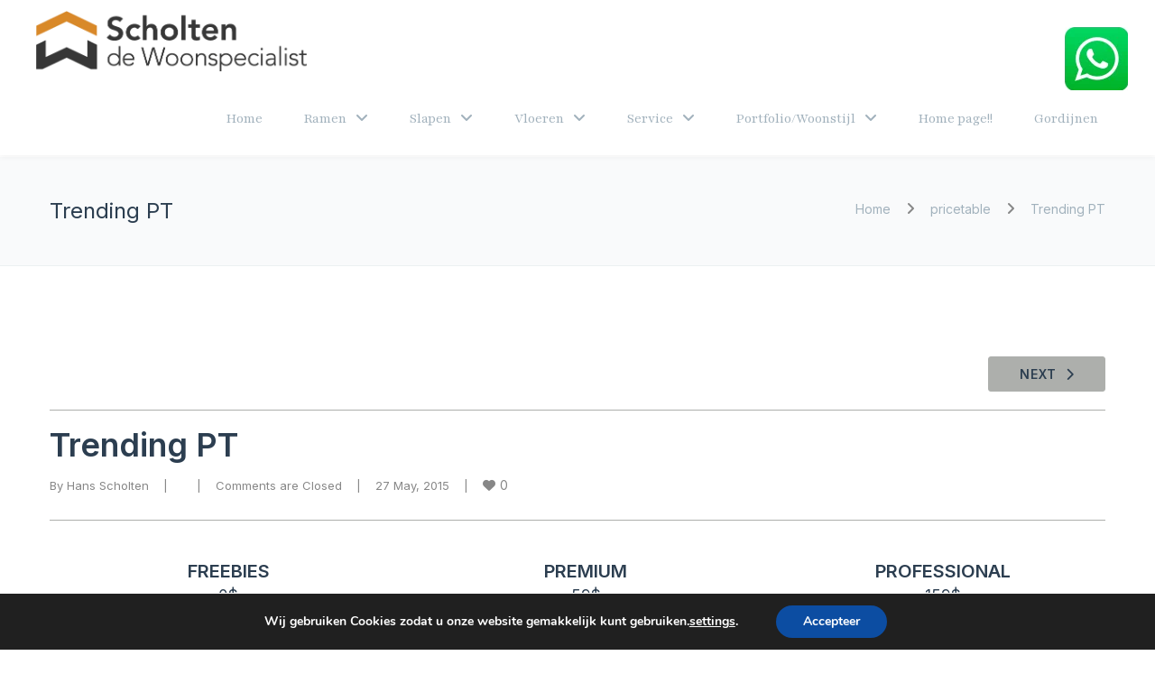

--- FILE ---
content_type: text/html; charset=UTF-8
request_url: https://wonen.com/pricetable/trending-pt/
body_size: 44069
content:
<!DOCTYPE html>

<html dir="ltr" lang="en-US" prefix="og: https://ogp.me/ns#">
<head>
<meta http-equiv="x-ua-compatible" content="IE=Edge"/>
<meta charset="UTF-8" />
<meta name="viewport" content="width=device-width,initial-scale=1.0" />
<title>
Trending PT - Scholten woninginrichting</title>
<link rel="shortcut icon" href="https://wonen.com/wp-content/uploads/2023/02/cropped-Ontwerp-zonder-titel-32x32-1.webp"/>
<script>
mixajaxurl = "https://wonen.com/wp-admin/admin-ajax.php";
</script>
<!-- html5.js for IE less than 9 -->
<!--[if lt IE 9]>
<script src="https://wonen.com/wp-content/themes/thefox/js/html5.js"></script>
<![endif]-->
<!-- css3-mediaqueries.js for IE less than 9 -->
<!--[if lt IE 9]>
<script src="https://wonen.com/wp-content/themes/thefox/js/css3-mediaqueries.js"></script>
<![endif]-->

		<!-- All in One SEO 4.9.3 - aioseo.com -->
	<meta name="robots" content="max-image-preview:large" />
	<meta name="google-site-verification" content="EWVDDFXuqpqFuEcsVI6ZHL7xBx337XUEs7DRaaRUFz8" />
	<link rel="canonical" href="https://wonen.com/pricetable/trending-pt/" />
	<meta name="generator" content="All in One SEO (AIOSEO) 4.9.3" />
		<meta property="og:locale" content="en_US" />
		<meta property="og:site_name" content="Scholten woninginrichting - We doen wat we beloven..." />
		<meta property="og:type" content="article" />
		<meta property="og:title" content="Trending PT - Scholten woninginrichting" />
		<meta property="og:url" content="https://wonen.com/pricetable/trending-pt/" />
		<meta property="article:published_time" content="2015-05-27T09:05:01+00:00" />
		<meta property="article:modified_time" content="2015-05-27T09:05:01+00:00" />
		<meta name="twitter:card" content="summary_large_image" />
		<meta name="twitter:title" content="Trending PT - Scholten woninginrichting" />
		<script type="application/ld+json" class="aioseo-schema">
			{"@context":"https:\/\/schema.org","@graph":[{"@type":"BreadcrumbList","@id":"https:\/\/wonen.com\/pricetable\/trending-pt\/#breadcrumblist","itemListElement":[{"@type":"ListItem","@id":"https:\/\/wonen.com#listItem","position":1,"name":"Home","item":"https:\/\/wonen.com","nextItem":{"@type":"ListItem","@id":"https:\/\/wonen.com\/pricetable\/trending-pt\/#listItem","name":"Trending PT"}},{"@type":"ListItem","@id":"https:\/\/wonen.com\/pricetable\/trending-pt\/#listItem","position":2,"name":"Trending PT","previousItem":{"@type":"ListItem","@id":"https:\/\/wonen.com#listItem","name":"Home"}}]},{"@type":"Organization","@id":"https:\/\/wonen.com\/#organization","name":"Scholten woninginrichting","description":"We doen wat we beloven...","url":"https:\/\/wonen.com\/"},{"@type":"WebPage","@id":"https:\/\/wonen.com\/pricetable\/trending-pt\/#webpage","url":"https:\/\/wonen.com\/pricetable\/trending-pt\/","name":"Trending PT - Scholten woninginrichting","inLanguage":"en-US","isPartOf":{"@id":"https:\/\/wonen.com\/#website"},"breadcrumb":{"@id":"https:\/\/wonen.com\/pricetable\/trending-pt\/#breadcrumblist"},"datePublished":"2015-05-27T09:05:01+02:00","dateModified":"2015-05-27T09:05:01+02:00"},{"@type":"WebSite","@id":"https:\/\/wonen.com\/#website","url":"https:\/\/wonen.com\/","name":"Scholten woninginrichting","description":"We doen wat we beloven...","inLanguage":"en-US","publisher":{"@id":"https:\/\/wonen.com\/#organization"}}]}
		</script>
		<!-- All in One SEO -->

<link rel='dns-prefetch' href='//fonts.googleapis.com' />
<link rel='dns-prefetch' href='//use.fontawesome.com' />
<link rel='preconnect' href='https://fonts.gstatic.com' crossorigin />
<link rel="alternate" type="application/rss+xml" title="Scholten woninginrichting &raquo; Feed" href="https://wonen.com/feed/" />
<link rel="alternate" type="application/rss+xml" title="Scholten woninginrichting &raquo; Comments Feed" href="https://wonen.com/comments/feed/" />
<link rel="alternate" title="oEmbed (JSON)" type="application/json+oembed" href="https://wonen.com/wp-json/oembed/1.0/embed?url=https%3A%2F%2Fwonen.com%2Fpricetable%2Ftrending-pt%2F" />
<link rel="alternate" title="oEmbed (XML)" type="text/xml+oembed" href="https://wonen.com/wp-json/oembed/1.0/embed?url=https%3A%2F%2Fwonen.com%2Fpricetable%2Ftrending-pt%2F&#038;format=xml" />
		<style>
			.lazyload,
			.lazyloading {
				max-width: 100%;
			}
		</style>
		<style id='wp-img-auto-sizes-contain-inline-css' type='text/css'>
img:is([sizes=auto i],[sizes^="auto," i]){contain-intrinsic-size:3000px 1500px}
/*# sourceURL=wp-img-auto-sizes-contain-inline-css */
</style>

<style id='wp-emoji-styles-inline-css' type='text/css'>

	img.wp-smiley, img.emoji {
		display: inline !important;
		border: none !important;
		box-shadow: none !important;
		height: 1em !important;
		width: 1em !important;
		margin: 0 0.07em !important;
		vertical-align: -0.1em !important;
		background: none !important;
		padding: 0 !important;
	}
/*# sourceURL=wp-emoji-styles-inline-css */
</style>
<link rel='stylesheet' id='wp-block-library-css' href='https://wonen.com/wp-includes/css/dist/block-library/style.min.css' type='text/css' media='all' />
<style id='classic-theme-styles-inline-css' type='text/css'>
/*! This file is auto-generated */
.wp-block-button__link{color:#fff;background-color:#32373c;border-radius:9999px;box-shadow:none;text-decoration:none;padding:calc(.667em + 2px) calc(1.333em + 2px);font-size:1.125em}.wp-block-file__button{background:#32373c;color:#fff;text-decoration:none}
/*# sourceURL=/wp-includes/css/classic-themes.min.css */
</style>
<link rel='stylesheet' id='aioseo/css/src/vue/standalone/blocks/table-of-contents/global.scss-css' href='https://wonen.com/wp-content/plugins/all-in-one-seo-pack/dist/Lite/assets/css/table-of-contents/global.e90f6d47.css' type='text/css' media='all' />
<style id='font-awesome-svg-styles-default-inline-css' type='text/css'>
.svg-inline--fa {
  display: inline-block;
  height: 1em;
  overflow: visible;
  vertical-align: -.125em;
}
/*# sourceURL=font-awesome-svg-styles-default-inline-css */
</style>
<link rel='stylesheet' id='font-awesome-svg-styles-css' href='https://wonen.com/wp-content/uploads/font-awesome/v6.7.2/css/svg-with-js.css' type='text/css' media='all' />
<style id='font-awesome-svg-styles-inline-css' type='text/css'>
   .wp-block-font-awesome-icon svg::before,
   .wp-rich-text-font-awesome-icon svg::before {content: unset;}
/*# sourceURL=font-awesome-svg-styles-inline-css */
</style>
<style id='global-styles-inline-css' type='text/css'>
:root{--wp--preset--aspect-ratio--square: 1;--wp--preset--aspect-ratio--4-3: 4/3;--wp--preset--aspect-ratio--3-4: 3/4;--wp--preset--aspect-ratio--3-2: 3/2;--wp--preset--aspect-ratio--2-3: 2/3;--wp--preset--aspect-ratio--16-9: 16/9;--wp--preset--aspect-ratio--9-16: 9/16;--wp--preset--color--black: #000000;--wp--preset--color--cyan-bluish-gray: #abb8c3;--wp--preset--color--white: #ffffff;--wp--preset--color--pale-pink: #f78da7;--wp--preset--color--vivid-red: #cf2e2e;--wp--preset--color--luminous-vivid-orange: #ff6900;--wp--preset--color--luminous-vivid-amber: #fcb900;--wp--preset--color--light-green-cyan: #7bdcb5;--wp--preset--color--vivid-green-cyan: #00d084;--wp--preset--color--pale-cyan-blue: #8ed1fc;--wp--preset--color--vivid-cyan-blue: #0693e3;--wp--preset--color--vivid-purple: #9b51e0;--wp--preset--gradient--vivid-cyan-blue-to-vivid-purple: linear-gradient(135deg,rgb(6,147,227) 0%,rgb(155,81,224) 100%);--wp--preset--gradient--light-green-cyan-to-vivid-green-cyan: linear-gradient(135deg,rgb(122,220,180) 0%,rgb(0,208,130) 100%);--wp--preset--gradient--luminous-vivid-amber-to-luminous-vivid-orange: linear-gradient(135deg,rgb(252,185,0) 0%,rgb(255,105,0) 100%);--wp--preset--gradient--luminous-vivid-orange-to-vivid-red: linear-gradient(135deg,rgb(255,105,0) 0%,rgb(207,46,46) 100%);--wp--preset--gradient--very-light-gray-to-cyan-bluish-gray: linear-gradient(135deg,rgb(238,238,238) 0%,rgb(169,184,195) 100%);--wp--preset--gradient--cool-to-warm-spectrum: linear-gradient(135deg,rgb(74,234,220) 0%,rgb(151,120,209) 20%,rgb(207,42,186) 40%,rgb(238,44,130) 60%,rgb(251,105,98) 80%,rgb(254,248,76) 100%);--wp--preset--gradient--blush-light-purple: linear-gradient(135deg,rgb(255,206,236) 0%,rgb(152,150,240) 100%);--wp--preset--gradient--blush-bordeaux: linear-gradient(135deg,rgb(254,205,165) 0%,rgb(254,45,45) 50%,rgb(107,0,62) 100%);--wp--preset--gradient--luminous-dusk: linear-gradient(135deg,rgb(255,203,112) 0%,rgb(199,81,192) 50%,rgb(65,88,208) 100%);--wp--preset--gradient--pale-ocean: linear-gradient(135deg,rgb(255,245,203) 0%,rgb(182,227,212) 50%,rgb(51,167,181) 100%);--wp--preset--gradient--electric-grass: linear-gradient(135deg,rgb(202,248,128) 0%,rgb(113,206,126) 100%);--wp--preset--gradient--midnight: linear-gradient(135deg,rgb(2,3,129) 0%,rgb(40,116,252) 100%);--wp--preset--font-size--small: 13px;--wp--preset--font-size--medium: 20px;--wp--preset--font-size--large: 36px;--wp--preset--font-size--x-large: 42px;--wp--preset--spacing--20: 0.44rem;--wp--preset--spacing--30: 0.67rem;--wp--preset--spacing--40: 1rem;--wp--preset--spacing--50: 1.5rem;--wp--preset--spacing--60: 2.25rem;--wp--preset--spacing--70: 3.38rem;--wp--preset--spacing--80: 5.06rem;--wp--preset--shadow--natural: 6px 6px 9px rgba(0, 0, 0, 0.2);--wp--preset--shadow--deep: 12px 12px 50px rgba(0, 0, 0, 0.4);--wp--preset--shadow--sharp: 6px 6px 0px rgba(0, 0, 0, 0.2);--wp--preset--shadow--outlined: 6px 6px 0px -3px rgb(255, 255, 255), 6px 6px rgb(0, 0, 0);--wp--preset--shadow--crisp: 6px 6px 0px rgb(0, 0, 0);}:where(.is-layout-flex){gap: 0.5em;}:where(.is-layout-grid){gap: 0.5em;}body .is-layout-flex{display: flex;}.is-layout-flex{flex-wrap: wrap;align-items: center;}.is-layout-flex > :is(*, div){margin: 0;}body .is-layout-grid{display: grid;}.is-layout-grid > :is(*, div){margin: 0;}:where(.wp-block-columns.is-layout-flex){gap: 2em;}:where(.wp-block-columns.is-layout-grid){gap: 2em;}:where(.wp-block-post-template.is-layout-flex){gap: 1.25em;}:where(.wp-block-post-template.is-layout-grid){gap: 1.25em;}.has-black-color{color: var(--wp--preset--color--black) !important;}.has-cyan-bluish-gray-color{color: var(--wp--preset--color--cyan-bluish-gray) !important;}.has-white-color{color: var(--wp--preset--color--white) !important;}.has-pale-pink-color{color: var(--wp--preset--color--pale-pink) !important;}.has-vivid-red-color{color: var(--wp--preset--color--vivid-red) !important;}.has-luminous-vivid-orange-color{color: var(--wp--preset--color--luminous-vivid-orange) !important;}.has-luminous-vivid-amber-color{color: var(--wp--preset--color--luminous-vivid-amber) !important;}.has-light-green-cyan-color{color: var(--wp--preset--color--light-green-cyan) !important;}.has-vivid-green-cyan-color{color: var(--wp--preset--color--vivid-green-cyan) !important;}.has-pale-cyan-blue-color{color: var(--wp--preset--color--pale-cyan-blue) !important;}.has-vivid-cyan-blue-color{color: var(--wp--preset--color--vivid-cyan-blue) !important;}.has-vivid-purple-color{color: var(--wp--preset--color--vivid-purple) !important;}.has-black-background-color{background-color: var(--wp--preset--color--black) !important;}.has-cyan-bluish-gray-background-color{background-color: var(--wp--preset--color--cyan-bluish-gray) !important;}.has-white-background-color{background-color: var(--wp--preset--color--white) !important;}.has-pale-pink-background-color{background-color: var(--wp--preset--color--pale-pink) !important;}.has-vivid-red-background-color{background-color: var(--wp--preset--color--vivid-red) !important;}.has-luminous-vivid-orange-background-color{background-color: var(--wp--preset--color--luminous-vivid-orange) !important;}.has-luminous-vivid-amber-background-color{background-color: var(--wp--preset--color--luminous-vivid-amber) !important;}.has-light-green-cyan-background-color{background-color: var(--wp--preset--color--light-green-cyan) !important;}.has-vivid-green-cyan-background-color{background-color: var(--wp--preset--color--vivid-green-cyan) !important;}.has-pale-cyan-blue-background-color{background-color: var(--wp--preset--color--pale-cyan-blue) !important;}.has-vivid-cyan-blue-background-color{background-color: var(--wp--preset--color--vivid-cyan-blue) !important;}.has-vivid-purple-background-color{background-color: var(--wp--preset--color--vivid-purple) !important;}.has-black-border-color{border-color: var(--wp--preset--color--black) !important;}.has-cyan-bluish-gray-border-color{border-color: var(--wp--preset--color--cyan-bluish-gray) !important;}.has-white-border-color{border-color: var(--wp--preset--color--white) !important;}.has-pale-pink-border-color{border-color: var(--wp--preset--color--pale-pink) !important;}.has-vivid-red-border-color{border-color: var(--wp--preset--color--vivid-red) !important;}.has-luminous-vivid-orange-border-color{border-color: var(--wp--preset--color--luminous-vivid-orange) !important;}.has-luminous-vivid-amber-border-color{border-color: var(--wp--preset--color--luminous-vivid-amber) !important;}.has-light-green-cyan-border-color{border-color: var(--wp--preset--color--light-green-cyan) !important;}.has-vivid-green-cyan-border-color{border-color: var(--wp--preset--color--vivid-green-cyan) !important;}.has-pale-cyan-blue-border-color{border-color: var(--wp--preset--color--pale-cyan-blue) !important;}.has-vivid-cyan-blue-border-color{border-color: var(--wp--preset--color--vivid-cyan-blue) !important;}.has-vivid-purple-border-color{border-color: var(--wp--preset--color--vivid-purple) !important;}.has-vivid-cyan-blue-to-vivid-purple-gradient-background{background: var(--wp--preset--gradient--vivid-cyan-blue-to-vivid-purple) !important;}.has-light-green-cyan-to-vivid-green-cyan-gradient-background{background: var(--wp--preset--gradient--light-green-cyan-to-vivid-green-cyan) !important;}.has-luminous-vivid-amber-to-luminous-vivid-orange-gradient-background{background: var(--wp--preset--gradient--luminous-vivid-amber-to-luminous-vivid-orange) !important;}.has-luminous-vivid-orange-to-vivid-red-gradient-background{background: var(--wp--preset--gradient--luminous-vivid-orange-to-vivid-red) !important;}.has-very-light-gray-to-cyan-bluish-gray-gradient-background{background: var(--wp--preset--gradient--very-light-gray-to-cyan-bluish-gray) !important;}.has-cool-to-warm-spectrum-gradient-background{background: var(--wp--preset--gradient--cool-to-warm-spectrum) !important;}.has-blush-light-purple-gradient-background{background: var(--wp--preset--gradient--blush-light-purple) !important;}.has-blush-bordeaux-gradient-background{background: var(--wp--preset--gradient--blush-bordeaux) !important;}.has-luminous-dusk-gradient-background{background: var(--wp--preset--gradient--luminous-dusk) !important;}.has-pale-ocean-gradient-background{background: var(--wp--preset--gradient--pale-ocean) !important;}.has-electric-grass-gradient-background{background: var(--wp--preset--gradient--electric-grass) !important;}.has-midnight-gradient-background{background: var(--wp--preset--gradient--midnight) !important;}.has-small-font-size{font-size: var(--wp--preset--font-size--small) !important;}.has-medium-font-size{font-size: var(--wp--preset--font-size--medium) !important;}.has-large-font-size{font-size: var(--wp--preset--font-size--large) !important;}.has-x-large-font-size{font-size: var(--wp--preset--font-size--x-large) !important;}
:where(.wp-block-post-template.is-layout-flex){gap: 1.25em;}:where(.wp-block-post-template.is-layout-grid){gap: 1.25em;}
:where(.wp-block-term-template.is-layout-flex){gap: 1.25em;}:where(.wp-block-term-template.is-layout-grid){gap: 1.25em;}
:where(.wp-block-columns.is-layout-flex){gap: 2em;}:where(.wp-block-columns.is-layout-grid){gap: 2em;}
:root :where(.wp-block-pullquote){font-size: 1.5em;line-height: 1.6;}
/*# sourceURL=global-styles-inline-css */
</style>
<link rel='stylesheet' id='cf7-styles-css' href='https://wonen.com/wp-content/plugins/contact-form-7-designer/public/css/cf7-styles-public.css' type='text/css' media='all' />
<link rel='stylesheet' id='contact-form-7-css' href='https://wonen.com/wp-content/plugins/contact-form-7/includes/css/styles.css' type='text/css' media='all' />
<link rel='stylesheet' id='sr7css-css' href='//wonen.com/wp-content/plugins/revslider/public/css/sr7.css' type='text/css' media='all' />
<link rel='stylesheet' id='ppress-frontend-css' href='https://wonen.com/wp-content/plugins/wp-user-avatar/assets/css/frontend.min.css' type='text/css' media='all' />
<link rel='stylesheet' id='ppress-flatpickr-css' href='https://wonen.com/wp-content/plugins/wp-user-avatar/assets/flatpickr/flatpickr.min.css' type='text/css' media='all' />
<link rel='stylesheet' id='ppress-select2-css' href='https://wonen.com/wp-content/plugins/wp-user-avatar/assets/select2/select2.min.css' type='text/css' media='all' />
<link rel='stylesheet' id='style-css' href='https://wonen.com/wp-content/themes/thefox/style.css' type='text/css' media='all' />
<link rel='stylesheet' id='style_end-css' href='https://wonen.com/wp-content/themes/thefox/style_end.css' type='text/css' media='all' />
<link rel='stylesheet' id='media-queries-css' href='https://wonen.com/wp-content/themes/thefox/media-queries_wide.css' type='text/css' media='all' />
<link rel='stylesheet' id='child-style-css' href='https://wonen.com/wp-content/themes/thefox_child_theme/style.css' type='text/css' media='all' />
<link rel='stylesheet' id='googlefonts-css' href='https://fonts.googleapis.com/css?family=Lato%3A100%2C300%2C400%2C600%2C700%2C900%7COpen+Sans%3A700%2C300%2C600%2C400%7CRaleway%3A900%7CPlayfair+Display%7C&#038;ver=6.9' type='text/css' media='all' />
<link rel='stylesheet' id='rgs-css' href='https://wonen.com/wp-content/themes/thefox/css/rgs.css' type='text/css' media='all' />
<link rel='stylesheet' id='css3_animations-css' href='https://wonen.com/wp-content/themes/thefox/css/animations.css' type='text/css' media='all' />
<link rel='stylesheet' id='flexslidercss-css' href='https://wonen.com/wp-content/themes/thefox/includes/Flexslider/flexslider.css' type='text/css' media='all' />
<link rel='stylesheet' id='font-awesome-thefox-css' href='https://wonen.com/wp-content/themes/thefox/css/font-awesome.css' type='text/css' media='all' />
<link rel='stylesheet' id='moon-css' href='https://wonen.com/wp-content/themes/thefox/css/moon.css' type='text/css' media='all' />
<link rel='stylesheet' id='elegant-css' href='https://wonen.com/wp-content/themes/thefox/css/elegant.css' type='text/css' media='all' />
<link rel='stylesheet' id='prettyphotocss-css' href='https://wonen.com/wp-content/themes/thefox/includes/prettyPhoto/css/prettyPhoto.css' type='text/css' media='all' />
<link rel='stylesheet' id='zilla-likes-css' href='https://wonen.com/wp-content/themes/thefox/includes/zilla-likes/styles/zilla-likes.css' type='text/css' media='all' />
<link rel='stylesheet' id='font-awesome-official-css' href='https://use.fontawesome.com/releases/v6.7.2/css/all.css' type='text/css' media='all' integrity="sha384-nRgPTkuX86pH8yjPJUAFuASXQSSl2/bBUiNV47vSYpKFxHJhbcrGnmlYpYJMeD7a" crossorigin="anonymous" />
<link rel="preload" as="style" href="https://fonts.googleapis.com/css?family=Inter:400,600%7CPlayfair&#038;display=swap&#038;ver=1750938354" /><link rel="stylesheet" href="https://fonts.googleapis.com/css?family=Inter:400,600%7CPlayfair&#038;display=swap&#038;ver=1750938354" media="print" onload="this.media='all'"><noscript><link rel="stylesheet" href="https://fonts.googleapis.com/css?family=Inter:400,600%7CPlayfair&#038;display=swap&#038;ver=1750938354" /></noscript><link rel='stylesheet' id='moove_gdpr_frontend-css' href='https://wonen.com/wp-content/plugins/gdpr-cookie-compliance/dist/styles/gdpr-main.css' type='text/css' media='all' />
<style id='moove_gdpr_frontend-inline-css' type='text/css'>
#moove_gdpr_cookie_modal,#moove_gdpr_cookie_info_bar,.gdpr_cookie_settings_shortcode_content{font-family:&#039;Nunito&#039;,sans-serif}#moove_gdpr_save_popup_settings_button{background-color:#373737;color:#fff}#moove_gdpr_save_popup_settings_button:hover{background-color:#000}#moove_gdpr_cookie_info_bar .moove-gdpr-info-bar-container .moove-gdpr-info-bar-content a.mgbutton,#moove_gdpr_cookie_info_bar .moove-gdpr-info-bar-container .moove-gdpr-info-bar-content button.mgbutton{background-color:#0c4da2}#moove_gdpr_cookie_modal .moove-gdpr-modal-content .moove-gdpr-modal-footer-content .moove-gdpr-button-holder a.mgbutton,#moove_gdpr_cookie_modal .moove-gdpr-modal-content .moove-gdpr-modal-footer-content .moove-gdpr-button-holder button.mgbutton,.gdpr_cookie_settings_shortcode_content .gdpr-shr-button.button-green{background-color:#0c4da2;border-color:#0c4da2}#moove_gdpr_cookie_modal .moove-gdpr-modal-content .moove-gdpr-modal-footer-content .moove-gdpr-button-holder a.mgbutton:hover,#moove_gdpr_cookie_modal .moove-gdpr-modal-content .moove-gdpr-modal-footer-content .moove-gdpr-button-holder button.mgbutton:hover,.gdpr_cookie_settings_shortcode_content .gdpr-shr-button.button-green:hover{background-color:#fff;color:#0c4da2}#moove_gdpr_cookie_modal .moove-gdpr-modal-content .moove-gdpr-modal-close i,#moove_gdpr_cookie_modal .moove-gdpr-modal-content .moove-gdpr-modal-close span.gdpr-icon{background-color:#0c4da2;border:1px solid #0c4da2}#moove_gdpr_cookie_info_bar span.moove-gdpr-infobar-allow-all.focus-g,#moove_gdpr_cookie_info_bar span.moove-gdpr-infobar-allow-all:focus,#moove_gdpr_cookie_info_bar button.moove-gdpr-infobar-allow-all.focus-g,#moove_gdpr_cookie_info_bar button.moove-gdpr-infobar-allow-all:focus,#moove_gdpr_cookie_info_bar span.moove-gdpr-infobar-reject-btn.focus-g,#moove_gdpr_cookie_info_bar span.moove-gdpr-infobar-reject-btn:focus,#moove_gdpr_cookie_info_bar button.moove-gdpr-infobar-reject-btn.focus-g,#moove_gdpr_cookie_info_bar button.moove-gdpr-infobar-reject-btn:focus,#moove_gdpr_cookie_info_bar span.change-settings-button.focus-g,#moove_gdpr_cookie_info_bar span.change-settings-button:focus,#moove_gdpr_cookie_info_bar button.change-settings-button.focus-g,#moove_gdpr_cookie_info_bar button.change-settings-button:focus{-webkit-box-shadow:0 0 1px 3px #0c4da2;-moz-box-shadow:0 0 1px 3px #0c4da2;box-shadow:0 0 1px 3px #0c4da2}#moove_gdpr_cookie_modal .moove-gdpr-modal-content .moove-gdpr-modal-close i:hover,#moove_gdpr_cookie_modal .moove-gdpr-modal-content .moove-gdpr-modal-close span.gdpr-icon:hover,#moove_gdpr_cookie_info_bar span[data-href]>u.change-settings-button{color:#0c4da2}#moove_gdpr_cookie_modal .moove-gdpr-modal-content .moove-gdpr-modal-left-content #moove-gdpr-menu li.menu-item-selected a span.gdpr-icon,#moove_gdpr_cookie_modal .moove-gdpr-modal-content .moove-gdpr-modal-left-content #moove-gdpr-menu li.menu-item-selected button span.gdpr-icon{color:inherit}#moove_gdpr_cookie_modal .moove-gdpr-modal-content .moove-gdpr-modal-left-content #moove-gdpr-menu li a span.gdpr-icon,#moove_gdpr_cookie_modal .moove-gdpr-modal-content .moove-gdpr-modal-left-content #moove-gdpr-menu li button span.gdpr-icon{color:inherit}#moove_gdpr_cookie_modal .gdpr-acc-link{line-height:0;font-size:0;color:transparent;position:absolute}#moove_gdpr_cookie_modal .moove-gdpr-modal-content .moove-gdpr-modal-close:hover i,#moove_gdpr_cookie_modal .moove-gdpr-modal-content .moove-gdpr-modal-left-content #moove-gdpr-menu li a,#moove_gdpr_cookie_modal .moove-gdpr-modal-content .moove-gdpr-modal-left-content #moove-gdpr-menu li button,#moove_gdpr_cookie_modal .moove-gdpr-modal-content .moove-gdpr-modal-left-content #moove-gdpr-menu li button i,#moove_gdpr_cookie_modal .moove-gdpr-modal-content .moove-gdpr-modal-left-content #moove-gdpr-menu li a i,#moove_gdpr_cookie_modal .moove-gdpr-modal-content .moove-gdpr-tab-main .moove-gdpr-tab-main-content a:hover,#moove_gdpr_cookie_info_bar.moove-gdpr-dark-scheme .moove-gdpr-info-bar-container .moove-gdpr-info-bar-content a.mgbutton:hover,#moove_gdpr_cookie_info_bar.moove-gdpr-dark-scheme .moove-gdpr-info-bar-container .moove-gdpr-info-bar-content button.mgbutton:hover,#moove_gdpr_cookie_info_bar.moove-gdpr-dark-scheme .moove-gdpr-info-bar-container .moove-gdpr-info-bar-content a:hover,#moove_gdpr_cookie_info_bar.moove-gdpr-dark-scheme .moove-gdpr-info-bar-container .moove-gdpr-info-bar-content button:hover,#moove_gdpr_cookie_info_bar.moove-gdpr-dark-scheme .moove-gdpr-info-bar-container .moove-gdpr-info-bar-content span.change-settings-button:hover,#moove_gdpr_cookie_info_bar.moove-gdpr-dark-scheme .moove-gdpr-info-bar-container .moove-gdpr-info-bar-content button.change-settings-button:hover,#moove_gdpr_cookie_info_bar.moove-gdpr-dark-scheme .moove-gdpr-info-bar-container .moove-gdpr-info-bar-content u.change-settings-button:hover,#moove_gdpr_cookie_info_bar span[data-href]>u.change-settings-button,#moove_gdpr_cookie_info_bar.moove-gdpr-dark-scheme .moove-gdpr-info-bar-container .moove-gdpr-info-bar-content a.mgbutton.focus-g,#moove_gdpr_cookie_info_bar.moove-gdpr-dark-scheme .moove-gdpr-info-bar-container .moove-gdpr-info-bar-content button.mgbutton.focus-g,#moove_gdpr_cookie_info_bar.moove-gdpr-dark-scheme .moove-gdpr-info-bar-container .moove-gdpr-info-bar-content a.focus-g,#moove_gdpr_cookie_info_bar.moove-gdpr-dark-scheme .moove-gdpr-info-bar-container .moove-gdpr-info-bar-content button.focus-g,#moove_gdpr_cookie_info_bar.moove-gdpr-dark-scheme .moove-gdpr-info-bar-container .moove-gdpr-info-bar-content a.mgbutton:focus,#moove_gdpr_cookie_info_bar.moove-gdpr-dark-scheme .moove-gdpr-info-bar-container .moove-gdpr-info-bar-content button.mgbutton:focus,#moove_gdpr_cookie_info_bar.moove-gdpr-dark-scheme .moove-gdpr-info-bar-container .moove-gdpr-info-bar-content a:focus,#moove_gdpr_cookie_info_bar.moove-gdpr-dark-scheme .moove-gdpr-info-bar-container .moove-gdpr-info-bar-content button:focus,#moove_gdpr_cookie_info_bar.moove-gdpr-dark-scheme .moove-gdpr-info-bar-container .moove-gdpr-info-bar-content span.change-settings-button.focus-g,span.change-settings-button:focus,button.change-settings-button.focus-g,button.change-settings-button:focus,#moove_gdpr_cookie_info_bar.moove-gdpr-dark-scheme .moove-gdpr-info-bar-container .moove-gdpr-info-bar-content u.change-settings-button.focus-g,#moove_gdpr_cookie_info_bar.moove-gdpr-dark-scheme .moove-gdpr-info-bar-container .moove-gdpr-info-bar-content u.change-settings-button:focus{color:#0c4da2}#moove_gdpr_cookie_modal .moove-gdpr-branding.focus-g span,#moove_gdpr_cookie_modal .moove-gdpr-modal-content .moove-gdpr-tab-main a.focus-g,#moove_gdpr_cookie_modal .moove-gdpr-modal-content .moove-gdpr-tab-main .gdpr-cd-details-toggle.focus-g{color:#0c4da2}#moove_gdpr_cookie_modal.gdpr_lightbox-hide{display:none}
/*# sourceURL=moove_gdpr_frontend-inline-css */
</style>
<link rel='stylesheet' id='font-awesome-official-v4shim-css' href='https://use.fontawesome.com/releases/v6.7.2/css/v4-shims.css' type='text/css' media='all' integrity="sha384-npPMK6zwqNmU3qyCCxEcWJkLBNYxEFM1nGgSoAWuCCXqVVz0cvwKEMfyTNkOxM2N" crossorigin="anonymous" />
<link rel='stylesheet' id='call-now-button-modern-style-css' href='https://wonen.com/wp-content/plugins/call-now-button/resources/style/modern.css' type='text/css' media='all' />
<script type="text/javascript" src="https://wonen.com/wp-includes/js/jquery/jquery.min.js" id="jquery-core-js"></script>
<script type="text/javascript" src="https://wonen.com/wp-includes/js/jquery/jquery-migrate.min.js" id="jquery-migrate-js"></script>
<script type="text/javascript" src="https://wonen.com/wp-content/plugins/contact-form-7-designer/public/js/cf7-styles-public.js" id="cf7-styles-js"></script>
<script type="text/javascript" src="//wonen.com/wp-content/plugins/revslider/public/js/libs/tptools.js" id="tp-tools-js" async="async" data-wp-strategy="async"></script>
<script type="text/javascript" src="//wonen.com/wp-content/plugins/revslider/public/js/sr7.js" id="sr7-js" async="async" data-wp-strategy="async"></script>
<script type="text/javascript" src="https://wonen.com/wp-content/plugins/wp-user-avatar/assets/flatpickr/flatpickr.min.js" id="ppress-flatpickr-js"></script>
<script type="text/javascript" src="https://wonen.com/wp-content/plugins/wp-user-avatar/assets/select2/select2.min.js" id="ppress-select2-js"></script>
<link rel="https://api.w.org/" href="https://wonen.com/wp-json/" /><link rel="EditURI" type="application/rsd+xml" title="RSD" href="https://wonen.com/xmlrpc.php?rsd" />
<meta name="generator" content="WordPress 6.9" />
<link rel='shortlink' href='https://wonen.com/?p=197' />
<meta name="generator" content="Redux 4.5.10" /><style>a.yydev-chat-button {width:70px;height:70px;right:30px;top:30px;text-indent:-9999px;position:fixed;z-index:9999;display:block;}a.yydev-chat-button span {display:block;height: 100%;width: 100%;background: url(https://wonen.com/wp-content/plugins/fast-chat-button/images/chat-button2.png) no-repeat 50% 50%;}@media only screen and (max-width: 960px) {a.yydev-chat-button {right:auto;top:auto;right:30px;bottom:10px;display:block;}}</style>			<style type="text/css">
																											</style>
		
		<!-- GA Google Analytics @ https://m0n.co/ga -->
		<script async src="https://www.googletagmanager.com/gtag/js?id=G-S2RENYP9GR"></script>
		<script>
			window.dataLayer = window.dataLayer || [];
			function gtag(){dataLayer.push(arguments);}
			gtag('js', new Date());
			gtag('config', 'G-S2RENYP9GR');
		</script>

			<script>
			document.documentElement.className = document.documentElement.className.replace('no-js', 'js');
		</script>
				<style>
			.no-js img.lazyload {
				display: none;
			}

			figure.wp-block-image img.lazyloading {
				min-width: 150px;
			}

			.lazyload,
			.lazyloading {
				--smush-placeholder-width: 100px;
				--smush-placeholder-aspect-ratio: 1/1;
				width: var(--smush-image-width, var(--smush-placeholder-width)) !important;
				aspect-ratio: var(--smush-image-aspect-ratio, var(--smush-placeholder-aspect-ratio)) !important;
			}

						.lazyload, .lazyloading {
				opacity: 0;
			}

			.lazyloaded {
				opacity: 1;
				transition: opacity 400ms;
				transition-delay: 0ms;
			}

					</style>
		<!-- Custom Styling -->
<style type="text/css">
#logo_img img{max-width:300px;}.cl_before_logo{margin-right:180px;}.cl_after_logo{margin-left:180px;}.nav_type_9_c #logo_img, .nav_type_9_c .logo_text{margin-left:-150px;}.nav_type_9_c #logo_img,.nav_type_9_c .logo_text{min-width:300px;}#mobile-menu{background:#222533}#mobile-menu ul ul,#mobile-menu #rd_wpml #lang_sel ul ul{background:#2E3244;}#mobile-menu ul ul ul{background:#35384D;}#mobile-menu .mobile-ul-open > a{color:#1ABC9C}#mobile-menu .mobile-ul-open:after{color:#1ABC9C !important;}#mobile-menu .current_page_item{ background:#191B26;}#mobile-menu .current_page_item > a { border-left:2px solid #1ABC9C;}#mobile-menu ul li a,#mobile-menu #rd_wpml #lang_sel a{color:#FFFFFF}#mobile-menu .menu-item-has-children:after{color:#5A5D6B;}#mobile-menu ul li li li a{color:#69708F}#mobile-menu ul ul .menu-item-has-children:after{color:#5D637D;}#mobile_menu_search #search input[type=text]{background:#191B26 !important; color:#69708F;}#mobile_menu_search #search input[type=submit]{color:#69708F;}#top_bar,#rd_wpml #lang_sel ul ul{background:#FFFFFF;}.topbar_type_1,.topbar_type_1 a,.topbar_type_1 #rd_wpml #lang_sel a{color:#A1B1BC;}.topbar_type_1 strong,.topbar_type_1 .topbar_woocommerce_login.type1 .topbar_sign_in,.topbar_type_1 .topbar_woocommerce_login.type1 .topbar_register,.topbar_type_1 .topbar_woocommerce_login.type1 .topbar_signed_in,.topbar_type_1 #rd_wpml #lang_sel li li a:hover{color:#2C3E50;}.topbar_type_1 .top_email:before,.topbar_type_1 .top_phone:before,.topbar_type_1 .top_text:before{color:#1ABC9C;}.topbar_type_1 .top_email,.topbar_type_1 .top_phone,.topbar_type_1 #header_socials,.topbar_type_1 .header_current_cart{border-right:1px solid #EBEBEB; padding-right:20px; padding-left:20px;}.topbar_type_1 .topbar_woocommerce_login{border-right:1px solid #EBEBEB; border-left:1px solid #EBEBEB; padding-right:20px; padding-left:20px;}.topbar_type_1 #rd_wpml,.topbar_type_1 .top_bar_menu{border-right:1px solid #EBEBEB;}.topbar_type_1 .wrapper > div:first-child {border-left:1px solid #EBEBEB;}.topbar_type_1 .topbar_woocommerce_login.type1 .topbar_register{ border:1px solid #EBEBEB; border-bottom:2px solid #EBEBEB}.topbar_type_1 .topbar_woocommerce_login.type2 .topbar_register{ border:1px solid #A1B1BC; background:#A1B1BC; color:#FFFFFF;}.topbar_type_1 .topbar_woocommerce_login.type2 .topbar_sign_in,.topbar_type_1 .topbar_woocommerce_login.type2 .topbar_signed_in{ border:1px solid #A1B1BC;}.topbar_type_1 #header_socials a:hover{ color:#2C3E50;}.topbar_type_2,.topbar_type_2 a,.topbar_type_2 #rd_wpml #lang_sel a{color:#A1B1BC;}.topbar_type_2 strong,.topbar_type_2 .topbar_woocommerce_login.type1 .topbar_sign_in,.topbar_type_2 .topbar_woocommerce_login.type1 .topbar_register,.topbar_type_2 .topbar_woocommerce_login.type1 .topbar_signed_in,.topbar_type_2 #rd_wpml #lang_sel li li a:hover{color:#2C3E50;}.topbar_type_2 .top_email:before,.topbar_type_2 .top_phone:before,.topbar_type_2 .top_text:before{color:#1ABC9C;}.topbar_type_2 .top_email,.topbar_type_2 .top_phone,.topbar_type_2 #header_socials,.topbar_type_2 .header_current_cart{border-right:1px solid #EBEBEB; padding-right:20px; padding-left:20px;}.topbar_type_2 .topbar_woocommerce_login{border-right:1px solid #EBEBEB; border-left:1px solid #EBEBEB; padding-right:20px; padding-left:20px;}.topbar_type_2 { border-top:5px solid #1ABC9C;}.topbar_type_2 #rd_wpml,.topbar_type_2 .top_bar_menu{border-right:1px solid #EBEBEB;}.topbar_type_2 .wrapper > div:first-child {border-left:1px solid #EBEBEB;}.topbar_type_2 .topbar_woocommerce_login.type1 .topbar_register{ border:1px solid #EBEBEB; border-bottom:2px solid #EBEBEB}.topbar_type_2 .topbar_woocommerce_login.type2 .topbar_register{ border:1px solid #A1B1BC; background:#A1B1BC; color:#FFFFFF;}.topbar_type_2 .topbar_woocommerce_login.type2 .topbar_sign_in,.topbar_type_2 .topbar_woocommerce_login.type2 .topbar_signed_in{ border:1px solid #A1B1BC;}.topbar_type_2 #header_socials a:hover{ color:#2C3E50;}.topbar_type_3,.topbar_type_3 a,.topbar_type_3 #rd_wpml #lang_sel a{color:#A1B1BC;}.topbar_type_3 strong,.topbar_type_3 .topbar_woocommerce_login.type1 .topbar_sign_in,.topbar_type_3 .topbar_woocommerce_login.type1 .topbar_register,.topbar_type_3 .topbar_woocommerce_login.type1 .topbar_signed_in,.topbar_type_3 #rd_wpml #lang_sel li li a:hover{color:#2C3E50;}.topbar_type_3 .top_email:before,.topbar_type_3 .top_phone:before,.topbar_type_3 .top_text:before{color:#1ABC9C;}.topbar_type_2 { border-top:5px solid #1ABC9C;}.topbar_type_3 .topbar_woocommerce_login.type1 .topbar_register{ border:1px solid #EBEBEB; border-bottom:2px solid #EBEBEB}.topbar_type_3 .topbar_woocommerce_login.type2 .topbar_register{ border:1px solid #A1B1BC; background:#A1B1BC; color:#FFFFFF;}.topbar_type_3 .topbar_woocommerce_login.type2 .topbar_sign_in,.topbar_type_3 .topbar_woocommerce_login.type2 .topbar_signed_in{ border:1px solid #A1B1BC;}.topbar_type_3 #header_socials a:hover{ color:#2C3E50;}.topbar_type_4,.topbar_type_4 a,.topbar_type_4 #rd_wpml #lang_sel a{color:#A1B1BC;}.topbar_type_4 strong,.topbar_type_4 .topbar_woocommerce_login.type1 .topbar_sign_in,.topbar_type_4 .topbar_woocommerce_login.type1 .topbar_register,.topbar_type_4 .topbar_woocommerce_login.type1 .topbar_signed_in,.topbar_type_4 #rd_wpml #lang_sel li li a:hover{color:#2C3E50;}.topbar_type_4 .top_email:before,.topbar_type_4 .top_phone:before,.topbar_type_4 .top_text:before{color:#1ABC9C;}.topbar_type_4 { border-top:5px solid #1ABC9C;}.topbar_type_4 .topbar_woocommerce_login.type1 .topbar_register{ border:1px solid #EBEBEB; border-bottom:2px solid #EBEBEB}.topbar_type_4 .topbar_woocommerce_login.type2 .topbar_register{ border:1px solid #A1B1BC; background:#A1B1BC; color:#FFFFFF;}.topbar_type_4 .topbar_woocommerce_login.type2 .topbar_sign_in,.topbar_type_4 .topbar_woocommerce_login.type2 .topbar_signed_in{ border:1px solid #A1B1BC;}.topbar_type_4 #header_socials a:hover{ color:#2C3E50;}.topbar_type_5,.topbar_type_5 a,.topbar_type_5 #rd_wpml #lang_sel a{color:#A1B1BC;}.topbar_type_5 strong,.topbar_type_5 .topbar_woocommerce_login.type1 .topbar_sign_in,.topbar_type_5 .topbar_woocommerce_login.type1 .topbar_register,.topbar_type_5 .topbar_woocommerce_login.type1 .topbar_signed_in,.topbar_type_5 #rd_wpml #lang_sel li li a:hover,.topbar_woocommerce_login.type2 .topbar_sign_in:hover,.top_email a:hover{color:#2C3E50;}.topbar_type_5 .top_email:before,.topbar_type_5 .top_phone:before,.topbar_type_5 .top_text:before{color:#1ABC9C; }.topbar_type_5 .top_email,.topbar_type_5 .top_phone,.topbar_type_5 #header_socials,.topbar_type_5 .header_current_cart{border-right:1px solid #EBEBEB; padding-right:20px; padding-left:20px;}.topbar_type_5 .topbar_woocommerce_login{border-right:1px solid #EBEBEB; border-left:1px solid #EBEBEB; padding-right:20px; padding-left:20px;}.topbar_type_5 .wrapper > div:first-child {border-left:1px solid #EBEBEB;}.topbar_type_5 #rd_wpml,.topbar_type_5 .top_bar_menu{border-right:1px solid #EBEBEB;}.topbar_type_5 { border-top:4px solid #1ABC9C; border-bottom:1px solid #EBEBEB}.topbar_type_5 .topbar_woocommerce_login.type1 .topbar_register{ border:1px solid #EBEBEB; border-bottom:2px solid #EBEBEB}.topbar_type_5 .topbar_woocommerce_login.type2 .topbar_register{ border:1px solid #A1B1BC; background:#A1B1BC; color:#FFFFFF;}.topbar_type_5 .topbar_woocommerce_login.type2 .topbar_sign_in,.topbar_type_5 .topbar_woocommerce_login.type2 .topbar_signed_in{ border:1px solid #A1B1BC;}.topbar_type_5 #header_socials a:hover{ color:#2C3E50;}.header_current_cart .cart-content-tb.tbi-with-border{border:1px solid #EBEBEB;}.header_current_cart .cart-content-tb.tbi-with-bg{background:#EBEBEB;}.header_current_cart .cart-content-tb:before{color:#1ABC9C;}.header_current_cart .cart-content-tb:hover{color:#A1B1BC;}header .wrapper {
    width: 100%;
    padding: 0 40px;
}
.rd_megamenu > ul {
    left:40px!important;
    width: calc(100% - 80px )!important;
}
@media only screen and (max-width: 1214px) and (min-width: 1034px){
.rd_megamenu > ul {

    left:40px!important;
    width: calc(100% - 80px )!important;
	}
}.nav_type_1 ul li a,.nav_type_2 ul li a,.nav_type_3 ul li a,.nav_type_4 ul li a,.nav_type_5 ul li a,.nav_type_6 ul li a,.nav_type_7 ul li a,.nav_type_8 ul li a,.nav_type_9 ul li a,.nav_type_9_c ul li a,.nav_type_10 ul li a,.nav_type_11 ul li a,.nav_type_12 ul li a,.nav_type_13 ul li a,.nav_type_14 ul li a,.nav_type_15 ul li a,.nav_type_16 ul li a,.nav_type_17 ul li a,.nav_type_18 ul li a,.nav_type_19 ul li a,.nav_type_19_f ul li a{font-family:Playfair !important; font-size:16px !important; font-weight: !important; }.transparent_header{background:rgba(255,255,255,0)!important;}.transparent_header{border-bottom:1px solid rgba(255,255,255,0.25)!important;}header,.mt_menu{background:#FFFFFF;}header.transparent_header.opaque_header{background:#FFFFFF !important; border-bottom:none!important;}#nav_button:before,#nav_button_alt:before{color:#A1B1BC;}.logo_text a{color:#A1B1BC;}.transparent_header .logo_text a{color:#fff;}.transparent_header.opaque_header .logo_text a{color:#A1B1BC;}.transparent_header nav > ul > li > a, .transparent_header .cart-content, .transparent_header nav > li.current-menu-item li a, .transparent_header #searchtop_img .fa-search, .transparent_header .header_si a, .transparent_header #nav_button:before {
	color:rgba(255,255,255,0.85)!important;
	}.nav_type_1 nav ul,.nav_type_1 .header_current_cart{background:#FFFFFF;}.nav_type_1 ul li a,.nav_type_1 a#searchtop_img{color:#A1B1BC;}.nav_type_1 nav ul li a:hover,.nav_type_1 > ul > .current-menu-item > a{color:#1ABC9C; background:#FFFFFF;}.nav_type_1 .cart-content:hover,.nav_type_1 #searchtop_img:hover i{color:#1ABC9C;}header.nav_type_2{border-top:1px solid #ECEDEE;}.nav_type_2 nav ul,.nav_type_2 .header_current_cart{background:#FFFFFF;}.nav_type_2 ul li a,.nav_type_2 a#searchtop_img{color:#A1B1BC;}.nav_type_2 nav ul li a:hover,.nav_type_2 > ul > .current-menu-item > a,.transparent_header.nav_type_2 nav > ul > .current-menu-item > a,.transparent_header.nav_type_2 nav > ul > li > a:hover{color:#1ABC9C; border-top:3px solid #1ABC9C; }.nav_type_2 .cart-content:hover,.nav_type_2 #searchtop_img:hover i{color:#1ABC9C;}header.nav_type_3{border-top:1px solid #ECEDEE;}.nav_type_3 nav ul,.nav_type_3 .header_current_cart{background:#FFFFFF;}.nav_type_3 ul li a,.nav_type_3 a#searchtop_img{color:#A1B1BC;}.nav_type_3 nav ul li a:hover,.nav_type_3 > ul > .current-menu-item > a{color:#1ABC9C; background:#FFFFFF;}.nav_type_3 .cart-content:hover,.nav_type_3 #searchtop_img:hover i{color:#1ABC9C;}header.nav_type_4{border-top:1px solid #ECEDEE;}.nav_type_4 nav ul,.nav_type_4 .header_current_cart{background:#FFFFFF;}.nav_type_4 ul li a,.nav_type_4 a#searchtop_img{color:#A1B1BC;}.nav_type_4 nav ul li a:hover,.nav_type_4  > ul > .current-menu-item > a{color:#1ABC9C; background:#FFFFFF;}.nav_type_4 .cart-content:hover,.nav_type_4 #searchtop_img:hover i{color:#1ABC9C;}.nav_type_5 nav ul,.nav_type_5 .header_current_cart{background:#FFFFFF;}.nav_type_5 ul li a{color:#A1B1BC; border-top:5px solid #FFFFFF;}.nav_type_5 a#searchtop_img{color:#A1B1BC;}.nav_type_5 nav ul li a:hover,.nav_type_5 > ul > .current-menu-item > a,.transparent_header.nav_type_5 nav > ul > .current-menu-item > a,.transparent_header.nav_type_5 nav > ul > li > a:hover{color:#1ABC9C; border-top:5px solid #1ABC9C !important; }.nav_type_5 .cart-content:hover,.nav_type_5 #searchtop_img:hover i{color:#1ABC9C;}.nav_type_6 nav ul,.nav_type_6 .header_current_cart{background:#FFFFFF;}.nav_type_6 ul li a{color:#A1B1BC; border-top:5px solid #FFFFFF;}.nav_type_6 a#searchtop_img{color:#A1B1BC;}.nav_type_6 nav ul li a:hover,.nav_type_6 > ul > .current-menu-item > a,.transparent_header.nav_type_6 nav > ul > .current-menu-item > a,.transparent_header.nav_type_6 nav > ul > li > a:hover{color:#1ABC9C; border-top:5px solid #1ABC9C !important;}.nav_type_6 .cart-content:hover,.nav_type_6 #searchtop_img:hover i{color:#1ABC9C;}.nav_type_7 nav ul,.nav_type_7 .header_current_cart{background:#FFFFFF;}.nav_type_7 ul li a,.nav_type_7 a#searchtop_img{color:#A1B1BC;}.nav_type_7 nav ul li a:hover,.nav_type_7 > ul > .current-menu-item > a{color:#1ABC9C; background:#FFFFFF;}.nav_type_7 .cart-content:hover,.nav_type_7 #searchtop_img:hover i{color:#1ABC9C;}header.nav_type_8{border-top:1px solid #ECEDEE;}.nav_type_8 nav ul,.nav_type_8 .header_current_cart{background:#FFFFFF;}.nav_type_8 ul li a,.nav_type_8 a#searchtop_img{color:#A1B1BC;}.nav_type_8 nav ul li a:hover,.nav_type_8 > ul > .current-menu-item > a{color:#1ABC9C; background:#FFFFFF;}.nav_type_8 .cart-content:hover,.nav_type_8 #searchtop_img:hover i{color:#1ABC9C;}.nav_type_9 nav ul,.nav_type_9 .header_current_cart{background:#FFFFFF;}.nav_type_9 ul li a{color:#A1B1BC; border-top:5px solid rgba(0,0,0,0);}.nav_type_9 a#searchtop_img{color:#A1B1BC;}.nav_type_9 nav ul li a:hover,.nav_type_9 > ul > .current-menu-item > a,.transparent_header.nav_type_9 nav > ul > .current-menu-item > a,.transparent_header.nav_type_9 nav > ul > li > a:hover{color:#1ABC9C; border-top:5px solid #1ABC9C !important;}.nav_type_9 .cart-content:hover,.nav_type_9 #searchtop_img:hover i{color:#1ABC9C;}.nav_type_9_c nav ul,.nav_type_9_c .header_current_cart{background:#FFFFFF;}.nav_type_9_c ul li a{color:#A1B1BC; border-top:5px solid rgba(0,0,0,0);}.nav_type_9_c a#searchtop_img{color:#A1B1BC;}.nav_type_9_c nav ul li a:hover,.nav_type_9_c > ul > .current-menu-item > a,.transparent_header.nav_type_9_c nav > ul > .current-menu-item > a,.transparent_header.nav_type_9_c nav > ul > li > a:hover{color:#1ABC9C; border-top:5px solid #1ABC9C !important;}.nav_type_9_c .header_current_cart,.nav_type_9_c #searchtop{display:none !important;}.nav_type_10 nav ul,.nav_type_10 .header_current_cart{background:#FFFFFF;}.nav_type_10 ul li a{color:#A1B1BC; border-top:5px solid rgba(0,0,0,0);}.nav_type_10 a#searchtop_img{color:#A1B1BC;}.nav_type_10 nav ul li a:hover,.nav_type_10 > ul > .current-menu-item > a,.transparent_header.nav_type_15 nav > ul > .current-menu-item > a,.transparent_header.nav_type_15 nav > ul > li > a:hover{color:#1ABC9C; border-top:5px solid #1ABC9C !important;}.nav_type_10 .cart-content:hover,.nav_type_10 #searchtop_img:hover i{color:#1ABC9C;}.nav_type_11 nav ul,.nav_type_11 .header_current_cart{background:#FFFFFF;}.nav_type_11 ul li a{color:#A1B1BC; border:1px solid rgba(0,0,0,0);}.nav_type_11 a#searchtop_img{color:#A1B1BC;}.nav_type_11 nav ul li a:hover,.nav_type_11 > ul > .current-menu-item > a,.transparent_header.nav_type_11 nav > ul > .current-menu-item > a,.transparent_header.nav_type_11 nav > ul > li > a:hover{color:#1ABC9C; border:1px solid #1ABC9C !important; background:#FFFFFF;}.nav_type_11 .cart-content:hover,.nav_type_11 #searchtop_img:hover i{color:#1ABC9C;}.nav_type_12 nav ul,.nav_type_12 .header_current_cart{background:#FFFFFF;}.nav_type_12 ul li a{color:#A1B1BC; border:2px solid rgba(0,0,0,0);}.nav_type_12 a#searchtop_img{color:#A1B1BC;}.nav_type_12 nav ul li a:hover,.nav_type_12 > ul > .current-menu-item > a,.transparent_header.nav_type_12 nav > ul > .current-menu-item > a,.transparent_header.nav_type_12 nav > ul > li > a:hover{color:#1ABC9C; border:2px solid #1ABC9C !important; background:#FFFFFF;}.nav_type_12 .cart-content:hover,.nav_type_12 #searchtop_img:hover i{color:#1ABC9C;}header.nav_type_13{border-top:2px solid #ECEDEE;}.nav_type_13 nav ul,.nav_type_13 .header_current_cart{background:#FFFFFF;}.nav_type_13 ul li a,.nav_type_13 a#searchtop_img{color:#A1B1BC;}.nav_type_13 nav ul li a:hover,.nav_type_13 > ul > .current-menu-item > a{color:#1ABC9C; background:#FFFFFF;}.nav_type_13 .cart-content:hover,.nav_type_13 #searchtop_img:hover i{color:#1ABC9C;}header.nav_type_14{border-top:5px solid #ECEDEE;}.nav_type_14 nav ul,.nav_type_1 .header_current_cart{background:#FFFFFF;}.nav_type_14 ul li a,.nav_type_14 a#searchtop_img{color:#A1B1BC;}.nav_type_14 nav ul li a:hover,.nav_type_14 > ul > .current-menu-item > a{color:#1ABC9C; background:#FFFFFF;}.nav_type_14 .cart-content:hover,.nav_type_14 #searchtop_img:hover i{color:#1ABC9C;}.header_bottom_nav.transparent_header.opaque_header{background:#FFFFFF !important;}header.nav_type_15,.header_bottom_nav.nav_type_15{border-top:1px solid #ECEDEE;}.header_bottom_nav.nav_type_15{background:#FFFFFF;}.nav_type_15 ul li a{color:#A1B1BC; border-right:1px solid #ECEDEE}.nav_type_15 ul li:first-child a{border-left:1px solid #ECEDEE} .nav_type_15 nav ul li a:hover,.nav_type_15 > ul > .current-menu-item > a{color:#1ABC9C; background:#FFFFFF;}header #header_socials a,.nav_type_15 a#searchtop_img{color:#A1B1BC;}header #header_socials a:hover{color:#1ABC9C;}.header_bottom_nav.nav_type_15 .cart-content:hover,.header_bottom_nav.nav_type_15 #searchtop_img:hover i{color:#1ABC9C;}.header_bottom_nav.nav_type_16{border-top:1px solid #ECEDEE;}.header_bottom_nav.nav_type_16{background:#FFFFFF;}.nav_type_16 ul li a,.nav_type_16 a#searchtop_img{color:#A1B1BC;}.nav_type_16 nav ul li a:hover,.nav_type_16 > ul > .current-menu-item > a{color:#1ABC9C; background:#FFFFFF;}.header_bottom_nav.nav_type_16 .cart-content:hover,.header_bottom_nav.nav_type_16 #searchtop_img:hover i{color:#1ABC9C;}.header_bottom_nav.nav_type_17{border-top:1px solid #ECEDEE;}.header_bottom_nav.nav_type_17{background:#FFFFFF;}.nav_type_17 ul li a,.nav_type_17 a#searchtop_img{color:#A1B1BC;}.nav_type_17 nav ul li a:hover,.nav_type_17 > ul > .current-menu-item > a,.transparent_header.nav_type_17 nav > ul > .current-menu-item > a,.transparent_header.nav_type_17 nav > ul > li > a:hover{color:#1ABC9C; border-top:3px solid #1ABC9C !important;}.header_bottom_nav.nav_type_17 .cart-content:hover,.header_bottom_nav.nav_type_17 #searchtop_img:hover i{color:#1ABC9C;}.header_bottom_nav.nav_type_18{border-top:1px solid #ECEDEE;}.header_bottom_nav.nav_type_18{background:#FFFFFF;}.nav_type_18 ul li a,.nav_type_18 a#searchtop_img{color:#A1B1BC;}.nav_type_18 nav ul li a:hover,.nav_type_18 > ul >.current-menu-item > a{color:#1ABC9C; background#FFFFFF;}.header_bottom_nav.nav_type_18 .cart-content:hover,.header_bottom_nav.nav_type_18 #searchtop_img:hover i{color:#1ABC9C;}.nav_type_19 ul li a,.nav_type_19_f ul li a{color:#A1B1BC;}.nav_type_19 ul > li > a,.nav_type_19_f ul > li > a{border-bottom:1px solid #ECEDEE;}.nav_type_19 ul ul li a,.nav_type_19_f ul ul li a{border-right:1px solid #ECEDEE;}#edge-search-form .search_button_icon{color:#A1B1BC;}.nav_type_19 ul li a:hover,.nav_type_19 > ul > .current-menu-item > a,.nav_type_19_f ul li a:hover,.nav_type_19_f > ul > .current-menu-item > a{color:#1ABC9C;}.nav_type_19 .cart-content:hover,.nav_type_19 #searchtop_img:hover i,.nav_type_19_f .cart-content:hover,.nav_type_19_f #searchtop_img:hover i{color:#1ABC9C;}#fixed_header_socials a{color:#A1B1BC;}#fixed_header_socials a{border:1px solid #ECEDEE;}.fixed_header_left{border-right:1px solid #ECF0F1;}#edge-search-form input[type=text]{border:1px solid #ECEDEE; background:#FFFFFF;}ul.header_current_cart li .cart-content{color:#A1B1BC; font-weight: normal;}.transparent_header.opaque_header nav > ul > li > a, .transparent_header.opaque_header .cart-content{color:#A1B1BC !important;}.transparent_header.opaque_header nav > ul > li > a:hover,.transparent_header nav > ul > .current-menu-item > a,.transparent_header.opaque_header nav > ul > .current-menu-item > a,.transparent_header nav > ul > li > a:hover{color:#1ABC9C !important;}#header_container nav .rd_megamenu ul ul li a, .rd_megamenu ul ul li a,#header_container nav ul ul li a{font-family:Inter !important; font-size:15px !important; font-weight: !important; line-height:14px !important; }ul.header_cart_dropdown,.header_cart_dropdown .button,#search-form,#search-form.pop_search_form #ssform,.child_pages_ctn li,#header_container nav ul li ul,#header_container nav ul li ul a{background:#FFFFFF;}#header_container nav .rd_megamenu ul li a, .rd_megamenu ul li a,.header_cart_dropdown ul.cart_list li a,.header_cart_dropdown .widget_shopping_cart_content .rd_cart_buttons a{color:#2C3E50;}.header_cart_dropdown, #header_container nav .rd_megamenu ul ul li a, .rd_megamenu ul ul li a,#header_container nav ul ul li a,.header_cart_dropdown .rd_clear_btn,.header_cart_dropdown .total,#search-form.pop_search_form #ssform,.child_pages_ctn a{color:#A1B1BC;}.header_cart_dropdown .quantity,.header_cart_dropdown .product_list_widget span.amount,.header_cart_dropdown .total .amount,.search_button_icon{color:#1ABC9C;}.header_cart_dropdown ul.cart_list li a.remove:hover,.child_pages_ctn a:hover{background:#29D9C2; color:#FFFFFF;}.header_cart_dropdown ul.cart_list li a:hover{color:#29D9C2;}.header_cart_dropdown .rd_clear_btn:hover{color:#222533;}ul.header_cart_dropdown,#search-form.pop_search_form #ssform{border:1px solid #ECF0F1;}#header_container nav ul ul .current-menu-item li a, #header_container nav ul ul li a{border-left:1px solid #ECF0F1;}#header_container .fixed_header_left nav ul ul ul li a{border-left:1px solid #ECF0F1 !important;}#header_container .fixed_header_left nav ul ul .current-menu-item li a, #header_container .fixed_header_left nav ul ul li a{border-right:1px solid #ECF0F1 !important;}#header_container .fixed_header_left nav ul ul, #header_container .fixed_header_left nav ul ul{border-top:1px solid #ECF0F1 !important;}#header_container nav ul ul li,ul.header_cart_dropdown ul.product_list_widget li.child_pages_ctn a{border-bottom:1px solid #ECF0F1;}#header_container .rd_megamenu ul li ul,.header_cart_dropdown .clear_total{border-top:1px solid #ECF0F1;}#header_container nav ul ul,.widget_shopping_cart_content,#search-form{border-top:3px solid #1ABC9C;}.current_item_number{background:#1ABC9C;}.rd_cart_buttons{background:#222533;}.header_cart_dropdown .button{background:#FFFFFF; border:2px solid #FFFFFF  !important;}.header_cart_dropdown .widget_shopping_cart_content .rd_cart_buttons .button:hover{background:#222533; border:2px solid #FFFFFF !important; color:#FFFFFF;}.current_item_number:before{border-color: transparent #1ABC9C transparent;}.header_cart_dropdown ul.cart_list li a.remove{background:#A1B1BC;}#header_container nav ul ul li a:hover,#header_container nav ul ul li.current-menu-item > a{background:#ECF0F1; color:#2C3E50;}#header_container nav ul ul .mm_widget_area{border:none!important; border-left:1px solid #ECF0F1 !important;}#header_container nav .rd_megamenu .mm_widget_area .rd_megamenu_widget_area .product_list_widget a{color:#2C3E50;}#header_container nav .rd_megamenu .mm_widget_area .rd_megamenu_widget_area .product_list_widget a:hover{color:#29D9C2;}#header_container nav .rd_megamenu .mm_widget_area .rd_megamenu_widget_area .sb_widget h3{color:#2C3E50}#header_container nav .rd_megamenu .mm_widget_area .rd_megamenu_widget_area #lang_sel a{color:#A1B1BC; background:#FFFFFF; border:1px solid #ECF0F1}#header_container nav .rd_megamenu .mm_widget_area .rd_megamenu_widget_area #lang_sel a:hover{color:#2C3E50;}#header_container nav .rd_megamenu .mm_widget_area .rd_megamenu_widget_area .widget_recent_entries ul li{border-bottom:1px solid #ECF0F1}#header_container nav .rd_megamenu .mm_widget_area .rd_megamenu_widget_area .widget_recent_entries ul li a{color:#A1B1BC}#header_container nav .rd_megamenu .mm_widget_area .rd_megamenu_widget_area .widget_recent_entries ul li a:hover{color:#1ABC9C}#header_container nav .rd_megamenu .mm_widget_area .rd_megamenu_widget_area #recentcomments li{border-bottom:1px solid #ECF0F1}#header_container nav .rd_megamenu .mm_widget_area .rd_megamenu_widget_area #recentcomments li a{color:#2C3E50;}#header_container nav .rd_megamenu .mm_widget_area .rd_megamenu_widget_area #recentcomments li a:hover{color:#29D9C2;}#header_container nav .rd_megamenu .mm_widget_area .rd_megamenu_widget_area .rd_widget_recent_entries li{border-bottom:1px solid #ECF0F1}#header_container nav .rd_megamenu .mm_widget_area .rd_megamenu_widget_area .w_comment a{color:#A1B1BC;}#header_container nav .rd_megamenu .mm_widget_area .rd_megamenu_widget_area .w_comment a:hover{color:#1ABC9C;}#header_container nav .rd_megamenu .mm_widget_area .rd_megamenu_widget_area .widget_recent_entry h4 a{color:#2C3E50;}#header_container nav .rd_megamenu .mm_widget_area .rd_megamenu_widget_area .widget_recent_entry h4 a:hover{color:#1ABC9C;}#header_container nav .rd_megamenu .mm_widget_area .rd_megamenu_widget_area .widget_archive ul li,#header_container nav .rd_megamenu .mm_widget_area .rd_megamenu_widget_area .widget_meta ul li{border-bottom:1px solid #ECF0F1}#header_container nav .rd_megamenu .mm_widget_area .rd_megamenu_widget_area .widget_archive ul li a,#header_container nav .rd_megamenu .mm_widget_area .rd_megamenu_widget_area .widget_meta ul li a{color:#A1B1BC;}#header_container nav .rd_megamenu .mm_widget_area .rd_megamenu_widget_area .widget_archive ul li a:hover,#header_container nav .rd_megamenu .mm_widget_area .rd_megamenu_widget_area .widget_meta ul li a:hover{color:#1ABC9C;}#header_container nav .rd_megamenu .mm_widget_area .rd_megamenu_widget_area .page_item a, #header_container nav .rd_megamenu .mm_widget_area .rd_megamenu_widget_area .menu-item a{border-bottom:1px solid #ECF0F1; color:#A1B1BC;}#header_container nav .rd_megamenu .mm_widget_area .rd_megamenu_widget_area .page_item a:hover, #header_container nav .rd_megamenu .mm_widget_area .rd_megamenu_widget_area .menu-item a:hover,#header_container nav .rd_megamenu .mm_widget_area .rd_megamenu_widget_area .current_page_item a,#header_container nav .rd_megamenu .mm_widget_area .rd_megamenu_widget_area .current_page_item a{color:#1ABC9C; }#header_container nav .rd_megamenu .mm_widget_area .rd_megamenu_widget_area .page_item a:before, #header_container nav .rd_megamenu .mm_widget_area .rd_megamenu_widget_area .menu-item a:before { color:#222533;}#header_container nav .rd_megamenu .mm_widget_area .rd_megamenu_widget_area #wp-calendar caption{background:#2C3E50; color:#FFFFFF}#header_container nav .rd_megamenu .mm_widget_area .rd_megamenu_widget_area #wp-calendar{border:1px solid #ECF0F1}#wp-calendar th{color:#222533;}#header_container nav .rd_megamenu .mm_widget_area .rd_megamenu_widget_area #wp-calendar tbody td a{color:#fff; background:#222533;}#header_container nav .rd_megamenu .mm_widget_area .rd_megamenu_widget_area #wp-calendar tbody td a:hover{color:#fff; background:#1ABC9C;}#header_container nav .rd_megamenu .mm_widget_area .rd_megamenu_widget_area #wp-calendar td#next a:hover:after,#header_container nav .rd_megamenu .mm_widget_area .rd_megamenu_widget_area #wp-calendar td#prev a:hover:after{background:#1ABC9C;}body{font-family:Inter; font-size:14px; font-weight:400; line-height:14px; }p{  line-height:14px; }h1{font-family:Inter; font-size:100px; font-weight:; line-height:120px; }h2{font-family:Inter; font-size:26px; font-weight:600; line-height:34px; }h3{font-family:Inter; font-size:20px; font-weight:; line-height:28px; }h4{font-family:Inter; font-size:18px; font-weight:; line-height:24px; }h5{font-family:Inter; font-size:16px; font-weight:; line-height:24px; }h6{font-family:Inter; font-size:50px; font-weight:; line-height:65px; }body,#jprePercentage{color:#878787}body a,.hl_color,#sidebar #search input[type=submit]:hover,.wpb_widgetised_column #search input[type=submit]:hover,.strong_colored strong{color:#1ABC9C}body a:hover{color:#29D9C2}h1,h2,h3,h4,h5,h6{color:#2C3E50}.partners_left, .partners_right{background:#2C3E50}.def_section,blockquote{background:#FFFFFF}#to_top:hover,.b-read-now:hover{background:#21C2F8}::-webkit-input-placeholder{color:#A1B1BC}:-moz-placeholder{color:#A1B1BC}::-moz-placeholder{color:#A1B1BC}:-ms-input-placeholder{color:#A1B1BC}#sidebar #search input[type=submit],.wpb_widgetised_column #search input[type=submit]{color:#A1B1BC}input[type=text], input[type=email], input[type=password], textarea,#coupon_code{color:#A1B1BC; border:1px solid #ECEEF0; background:#FFFFFF;}input[type="checkbox"]{color:#FFFFFF; border:1px solid #ECEEF0; background:#FFFFFF;}input[type=checkbox]:checked{color:#FFFFFF; border:1px solid #46D1FF; background:#46D1FF;}.flex-direction-nav li a{color:#2C3E50; background:#FFFFFF;}.wpb_text_column ol li:before{background:#878787}.wpb_text_column ol li:hover:before{background:#1ABC9C}blockquote{ border:1px solid #ADAFAC; }blockquote:before,.post-password-form input[type=submit]{ background:#21C2F8; }.code_box_ctn{ background:#F9FAFB; }.wp-caption{ background:#F9FAFB; border:1px solid #ADAFAC; }.tp-caption a {color: #fff;}.tp-caption a:hover { color: #fff;}.tp-bannertimer{background: #29D9C2; background: -moz-linear-gradient(left,  #29D9C2 0%, #46D1FF 100%); background: -webkit-gradient(linear, left top, right top, color-stop(0%,#29D9C2), color-stop(100%,#46D1FF)); background: -webkit-linear-gradient(left,  #29D9C2 0%,#46D1FF 100%); background: -o-linear-gradient(left,  #29D9C2 0%,#46D1FF 100%); background: -ms-linear-gradient(left,  #29D9C2 0%,#46D1FF 100%); background: linear-gradient(to right,  #29D9C2 0%,#46D1FF 100%); filter: progid:DXImageTransform.Microsoft.gradient( startColorstr="#29D9C2", endColorstr="#46D1FF",GradientType=1 );} .page_title_ctn{border-bottom:1px solid #ECF0F1;  }.page_title_ctn h1{color:#2C3E50; }#crumbs a,#crumbs span{color:#A1B1BC; }.rd_child_pages{color:#A1B1BC; border:1px solid #A1B1BC; background:#FFFFFF;}.page_title_ctn h1{font-family:Inter !important; font-size:24px !important; font-weight: !important; }.search_results strong{color:#1ABC9C; }.search_sf .rd_search_sc #search input[type=submit]{background:#2C3E50 !important;}.search_sf .rd_search_sc #search input[type=submit]:hover{background:#29D9C2 !important;}.post_single .post-title h2 a,.blog_related_post .post-title h2 a,.logged-in-as a{color:#2C3E50}.post_single .post-title h2 a:hover,.blog_related_post .post-title h2 a:hover{color:#29D9C2}.mejs-container .mejs-controls,.audio_ctn{background:#878787 !important;}.mejs-controls .mejs-time-rail .mejs-time-current{background:#2C3E50 !important; }.mejs-controls .mejs-horizontal-volume-slider .mejs-horizontal-volume-current{background:#29D9C2 !important; }.post_quote_text,.post_quote_author,.post_single_business .post_quote_text:after{background:#21C2F8; color:#ffffff!important;}.post-info a{color:#878787}.post_single .post-info a:hover{color:#29D9C2}.single_post_navigation,.post-info{border-bottom:1px solid #ADAFAC}.single_post_navigation_bottom{border-top:1px solid #ADAFAC}.tags_icon{background:#2C3E50; color:#FFFFFF;}.single_post_tags{border:1px solid #ECEEF0; background:#FFFFFF;}.shareicons_icon{background:#21C2F8; color:#FFFFFF;}.single_post_share_icon{border:1px solid #ECEEF0; background:#FFFFFF;}.single_post_share_icon .share-box li a{color:#A1B1BC;}.single_post_share_icon .share-box li a:hover{color:#21C2F8 !important;}#author-bio{border:1px solid #ECEEF0; background:#F9FAFB; color:#A1B1BC; box-shadow:0 0px 0px #FFFFFF, 0 4px 0 -1px #FFFFFF, 0 0px 0px 0px #FFFFFF,0 0px 0px #FFFFFF, 0 4px 0 0px #ADAFAC, 0px 0px 0px 0px #FFFFFF;}#author-info h3{color:#2C3E50;}.author_posts_link{color:#A1B1BC;}.author_posts_link:hover{color:#21C2F8;}.comment_ctn{border:1px solid #ECEEF0; background:#FFFFFF; color:#A1B1BC; box-shadow:0 0px 0px #FFFFFF, 0 4px 0 -1px #FFFFFF, 0 0px 0px 0px #FFFFFF,0 0px 0px #FFFFFF, 0 4px 0 0px #ADAFAC, 0px 0px 0px 0px #FFFFFF;}#business_comments #comments ul li .details span.Reply a{border:1px solid #ECEEF0; background:#FFFFFF; color:#A1B1BC;}.comment_count h3 a{color:#2C3E50}#comments ul li .details span.author a,#comments ul li .details span.author{color:#2C3E50}#comments ul li .details span.date a{color:#A1B1BC}#comments ul li .details span.Reply a{background:#A1B1BC; color:#FFFFFF}#comments ul li .details span.Reply a:hover{background:#222533; color:#FFFFFF}#business_comments #comments ul li .comment_ctn{border-bottom:1px solid #ADAFAC;}#comments > ul > li ul{border-left:1px solid #ADAFAC}#comments ul li li .comment_ctn:before{background:#ADAFAC;}input.single_post_author,input.single_post_email,input.single_post_url,.single_post_comment{background:#F9FAFB}input.single_post_author:focus,input.single_post_email:focus,input.single_post_url:focus,.single_post_comment:focus{background:#FFFFFF}#add-comment input#submit{background:#2C3E50; color:#FFFFFF}#add-comment input#submit:hover{background:#29D9C2; color:#FFFFFF}#business_comments #add-comment input#submit,#respond input#submit{background:#1ABC9C; color:#FFFFFF}#business_comments #add-comment input#submit:hover,,#respond input#submit:hover{background:#29D9C2; color:#FFFFFF}#business_comments #comments ul li .details span.Reply a:hover{background:#1ABC9C !important; color:#FFFFFF; border-color:#1ABC9C;}.blog_related_post .more-link{border:1px solid #2C3E50; color:#2C3E50; background:#FFFFFF;}.blog_related_post .more-link:hover{color:#FFFFFF; background:#2C3E50;}.cbp_type03 .rp_left,.cbp_type03 .rp_right{background:#2C3E50}.cbp_type03 .rp_left:hover,.cbp_type03 .rp_right:hover{background:#29D9C2}.cbp_type03 .blog_related_post .more-link:hover{background:#29D9C2; border-color:#29D9C2;}.cbp_type05 .rp_left,.cbp_type05 .rp_right,.cbp_type08 .rp_left,.cbp_type08 .rp_right{background:#1ABC9C}.cbp_type05 .rp_left:hover,.cbp_type05 .rp_right:hover,.cbp_type08 .rp_left:hover,.cbp_type08 .rp_right:hover{background:#222533}.cbp_type05 .carousel_recent_post .blog_box_content,.cbp_type08 .carousel_recent_post .blog_box_content{color:#878787}.cbp_type05 .carousel_recent_post h5.widget_post_title a,.cbp_type08 .carousel_recent_post h5.widget_post_title a{color:#2C3E50}.cbp_type05 .carousel_recent_post:hover .blog_box_content,.cbp_type05 .blog_post_link_ctn,.cbp_type08 .carousel_recent_post:hover .blog_box_content,.cbp_type08 .blog_post_link_ctn{background:#2C3E50; color:#a1b1bc;}.cbp_type05 .carousel_recent_post:hover h5.widget_post_title a,.cbp_type08 .carousel_recent_post:hover h5.widget_post_title a{color:#FFFFFF}.cbp_type06 .rp_left,.cbp_type06 .rp_right{background:#878787}.cbp_type06 .rp_left:hover,.cbp_type06 .rp_right:hover{background:#2C3E50}.cbp_type06 .carousel_recent_post .blog_box_content{color:#878787}.cbp_type06 .carousel_recent_post h5.widget_post_title a{color:#2C3E50}.cbp_type06 a.more-link{background:#878787; color:#fff;}.cbp_type06 a.more-link:after{background:#2C3E50; color:#fff;}.cbp_type06 a.more-link:hover{background:#1ABC9C; color:#fff;}.cbp_type06 a.more-link:hover:after{
background: rgba(0, 0, 0, 0.21); color:#fff;}.sp_left:hover,.sp_right:hover{background:#1ABC9C; border-color:#1ABC9C;}#sidebar:before {background:#F7F7F7;}.sb_widget h3{color:#333333}.sb_widget > h3:before,#business_comments #add-comment h4:before,#business_comments .comment_count h3:before{ background: #00F0FF; background: -moz-linear-gradient(90deg, #00F0FF 0%, #EBACFD 100%); background: -webkit-gradient(linear, left top, right bottom, color-stop(0%,#00F0FF), color-stop(100%,#EBACFD)); background: -webkit-linear-gradient(90deg, #00F0FF 0%,#EBACFD 100%); background: -o-linear-gradient(90deg, #00F0FF 0%,#EBACFD 100%); background: -ms-linear-gradient(90deg, #00F0FF 0%,#EBACFD 100%); background: linear-gradient(90deg, #00F0FF 0%,#EBACFD 100%);}#sidebar #lang_sel a,.wpb_widgetised_column #lang_sel a{color:#999999; background:#FFFFFF; border:1px solid #EBEBEB}#sidebar #lang_sel a:hover,.wpb_widgetised_column #lang_sel a:hover{color:#333333;}#sidebar .widget_recent_entries ul li,.wpb_widgetised_column .widget_recent_entries ul li{border-bottom:1px solid #EBEBEB}#sidebar .widget_recent_entries ul li a,.wpb_widgetised_column .widget_recent_entries ul li a{color:#999999}#sidebar .widget_recent_entries ul li a:hover,.wpb_widgetised_column .widget_recent_entries ul li a:hover{color:#4285F4}#sidebar #recentcomments li,.wpb_widgetised_column #recentcomments li{border-bottom:1px solid #EBEBEB}#sidebar #recentcomments li a,.wpb_widgetised_column #recentcomments li a,#sidebar .tweets li a,.wpb_widgetised_column .tweets li a{color:#333333;}#sidebar #recentcomments li a:hover,.wpb_widgetised_column  #recentcomments li a:hover{color:#29D9C2;}.wpb_widgetised_column .rd_widget_recent_entries li,#sidebar  .tweets li,.wpb_widgetised_column .tweets li{border-bottom:1px solid #EBEBEB}#sidebar .tagcloud a ,.wpb_widgetised_column .tagcloud a {background:#FFFFFF; border:1px solid #EBEBEB; color:#999999}#sidebar .tagcloud a:hover,.wpb_widgetised_column .tagcloud a:hover{background:#21C2F8; border-color:#21C2F8; color:#ffffff;}#sidebar .w_comment a,.wpb_widgetised_column .w_comment a{color:#999999;}#sidebar .w_comment a:hover,.wpb_widgetised_column .w_comment a:hover{color:#4285F4;}#sidebar .widget_recent_entry h4 a,.wpb_widgetised_column .widget_recent_entry h4 a{color:#333333;}#sidebar .widget_recent_entry h4 a:hover,.wpb_widgetised_column .widget_recent_entry h4 a:hover{color:#4285F4;}#sidebar .widget_archive ul li,#sidebar .widget_meta ul li,.wpb_widgetised_column .widget_archive ul li,.wpb_widgetised_column .widget_meta ul li{border-bottom:1px solid #EBEBEB}#sidebar .widget_archive ul li a,#sidebar .widget_meta ul li a,.wpb_widgetised_column  .widget_archive ul li a,.wpb_widgetised_column .widget_meta ul li a{color:#999999;}#sidebar .widget_archive ul li a:hover,#sidebar .widget_meta ul li a:hover,.wpb_widgetised_column .widget_archive ul li a:hover,.wpb_widgetised_column .widget_meta ul li a:hover{color:#4285F4;}#sidebar .page_item a, #sidebar .menu-item a,.wpb_widgetised_column .page_item a,.wpb_widgetised_column .menu-item a{border-bottom:1px solid #EBEBEB; color:#999999;}#sidebar .page_item a:hover, #sidebar .menu-item a:hover,#sidebar .current_page_item a,#sidebar .current_page_item a,.wpb_widgetised_column .page_item a:hover,.wpb_widgetised_column .menu-item a:hover,.wpb_widgetised_column .current_page_item a{color:#4285F4; }#sidebar .page_item a:before, #sidebar .menu-item a:before,.wpb_widgetised_column .page_item a:before,.wpb_widgetised_column .menu-item a:before{ color:#21C2F8;}#wp-calendar caption{background:#333333; color:#FFFFFF}#wp-calendar{border:1px solid #EBEBEB}#wp-calendar th{color:#21C2F8;}#wp-calendar tbody td a{color:#fff; background:#21C2F8;}#wp-calendar tbody td a:hover{color:#fff; background:#4285F4;}#wp-calendar td#next a:hover:after,#wp-calendar td#prev a:hover:after{background:#4285F4;}.rd_widget_recent_entries .thumbnail a:before,.port_tn a:before,.rd_widget_recent_entries_f .thumbnail a:before{background:#21C2F8;}.single_port_navigation,.port_details_full_information .item_details_info{border-bottom:1px solid #ADAFAC;}.all_projects_btn{color:#878787;}.next_project{border:1px solid #ADAFAC; background:#ADAFAC; color:#2C3E50;}.next_project:hover{border:1px solid #222533; background:#222533; color:#fff;}.previous_project{border:1px solid #878787; background:#FFFFFF; color:#878787;}.previous_project:hover{border:1px solid #29D9C2; background:#29D9C2; color:#fff;}.port_details_subtitle{color:#1ABC9C;}.port_meta{border-bottom:1px solid #ADAFAC;}.next_project{border-bottom:1px solid #ADAFAC;}.port_vp a{background:#2C3E50;}.port_vp a:hover{background:#29D9C2; color:#fff;}.single_staff_meta{border-top:1px solid #ADAFAC;}#member_email a:hover, .sc-share-box #member_email a, .single_staff_social #member_email a,.share_icons_business .share-box #member_email a{background:#1ABC9C;}.product_filtering {border-bottom:1px solid #ADAFAC}.filter_param,.filter_param li ul{background:#FFFFFF; border:1px solid #ECEEF0; color:#A1B1BC;}.filter_param strong{color:#2C3E50;}.current_li:after{border-left:1px solid #ECEEF0;}.filter_param.filter_param_sort{background:#A1B1BC; border:1px solid #A1B1BC;}.filter_param.filter_param_sort a{color:#FFFFFF}.filter_param.filter_param_order a,.filter_param.filter_param_count a{color:#A1B1BC}.filter_param.filter_param_order a:hover,.filter_param.filter_param_count a:hover{color:#222533}.shop_two_col,.shop_three_col,.shop_four_col,.caroufredsel_wrapper .inner_product,.woocommerce .products li{color:#A1B1BC; background:#FFFFFF; border:1px solid #ECEEF0;}.custom_cart_button a{color:#A1B1BC;}.custom_cart_button a:hover{color:#222533;}.product_box {border-top:1px solid #ECEEF0; border-bottom:1px solid #ECEEF0;}.product_box h3{color:#2C3E50;}.product_box h3:hover{color:#21C2F8;}.product_box .price{color:#A1B1BC;}.product_box .price del{color:#A1B1BC !important;}.product_box .price ins{color:#21C2F8;}.adding_to_cart_working .icon_status_inner:before{color:#1ABC9C;}.adding_to_cart_completed .icon_status_inner:before{color:#29D9C2;}.single_product_main_image div,.single_products_thumbnails img,.single_product_navigation .previous_product,.single_product_navigation .next_product {border:1px solid #ADAFAC }.single_product_navigation .previous_product:hover,.single_product_navigation .next_product:hover{border:1px solid #222533; background:#222533; color:#FFFFFF }.single_products_thumbnails img.selected{border:1px solid #1ABC9C }.product_nav_left:hover,.product_nav_right:hover{background:#1ABC9C }.product_title.entry-title,.woocommerce-tabs ul li a,.related h2,.single_product_navigation .previous_product,.single_product_navigation .next_product,.woocommerce-page #reviews #comments ol.commentlist li .comment-text p.meta strong, .woocommerce-page #reviews #comments h2,.show_review_form.button {color:#2C3E50 }.summary.entry-summary .price,.summary.entry-summary .price del,.show_review_form.button,.woocommerce-page #reviews #comments ol.commentlist li .comment-text p.meta{color:#878787 }.summary.entry-summary .price ins,.woocommerce-product-rating .woocommerce-review-link,.custom_cart_button .button.add_to_cart_button.product_type_simple.added{color:#1ABC9C }.woocommerce-product-rating .woocommerce-review-link:hover{color:#29D9C2 }button.single_add_to_cart_button.button.alt{color:#2C3E50; background:#FFFFFF; border:2px solid #2C3E50; }button.single_add_to_cart_button.button.alt:hover{color:#FFFFFF; background:#29D9C2; border:2px solid #29D9C2; }.single_product_navigation{border-top:1px solid #ADAFAC }.related_left, .related_right,.upsells_left, .upsells_right{border:1px solid #ECEEF0; color:#A1B1BC ; background:#FFFFFF;}.related_left:hover, .related_right:hover,.upsells_left:hover, .upsells_right:hover{border:1px solid #46D1FF; color:#FFFFFF ; background:#46D1FF;}.woo-share-box ul li a,.woo_img_next,.woo_img_prev{background:#ADAFAC; color:#878787 ;}.woo_img_next:hover,.woo_img_prev:hover{background:#222533; color:#FFFFFF ;}.woocommerce-tabs .tabs li a{border-right:1px solid #ADAFAC }.woocommerce-tabs,.woocommerce-tabs li.active{border-left:1px solid #ADAFAC }.woocommerce-tabs li.active{border-bottom:1px solid #FFFFFF }.woocommerce-tabs .tabs li a{border-top:1px solid #ADAFAC }.woocommerce-tabs .panel{border:1px solid #ADAFAC }.woocommerce-page #reviews #comments h2,#reviews #comments ol.commentlist li{border-bottom:1px solid #ADAFAC !important; }.chosen-container-single .chosen-single,#rd_login_form .inline,.product-description a,.shipping td:last-child{color:#878787}.chosen-container-single .chosen-single,.select2-drop{background:#FFFFFF}.woocommerce-cart .cart_totals h2, .woocommerce-cart form h2, .woocommerce-checkout .woocommerce h2,.woocommerce form .form-row label, .woocommerce-page form .form-row label,.checkout_steps .active_step,.product-qty,.rd_order_total,.country_to_state,.cross-sells h2,.woocommerce-cart .cart_totals,.shop_table.order_details tfoot,.woocommerce .order_details li strong, .woocommerce-page .order_details li strong{color:#2C3E50}.woocommerce-cart .cart_totals strong, .rd_order_total .total strong,.shop_table.order_details tfoot .amount,.order_complete_ctn h3,.customer_details dd{color:#1ABC9C;}.woocommerce-checkout input[type=text],.woocommerce-checkout input[type=email],.woocommerce-checkout input[type=password],.woocommerce-checkout textarea,.form-row .chosen-container-single .chosen-single,.woocommerce-checkout .product-name img,.order_and_total_wrapper,.user_current_cart,.woocommerce-page table.cart img,.woocommerce-message, .woocommerce-error, .woocommerce-info,.country_to_state,.shop_table.order_details,.woocommerce .order_details, .woocommerce-page .order_details,#calc_shipping_state,.woocommerce-cart #coupon_code,.woocommerce form .form-row input.input-text,.country_to_state .select2-choice,.state_select .select2-choice,#calc_shipping_state .select2-choice,.select2-drop-active,#braintree-cc-exp-month, #braintree-cc-exp-year{border:1px solid #ADAFAC; color: #878787;}.woocommerce-page input[type=submit],.woocommerce-page button[type=submit],.customer_details_next,.rd_create_acc,#place_order,.rd_coupon_form .alt2,.coupon input.button.alt2,#review_form  input[type=submit],.woocommerce .addresses .title .edit, .woocommerce-page .addresses .title .edit {background:#1ABC9C; color:#FFFFFF;}.cart_details_back,.customer_details_back,#rd_login_form input[type=submit],#rd_login_form button[type=submit],.rd_guest_acc,.update_cart input.checkout-button.button,.cart-collaterals .shipping_calculator .button,.create_acc_done,.wc-backward{background:#878787; color:#FFFFFF;}.shop_table thead{background:#ADAFAC; color:#2C3E50;}ul.payment_methods.methods li{border-bottom:1px solid #ADAFAC;}.woocommerce-page .order_details li{border-right:1px solid #ADAFAC;}.cart_totals tr td,.cart_totals tr th{border:1px solid #ADAFAC !important;}.cart_totals tr td{border-left:none!important;}.cart_totals tr:first-child td,.cart_totals tr:first-child th{border-bottom:none!important;}.cart_totals tr:last-child td,.cart_totals tr:last-child th{border-top:none!important;}.show_review_form.button:hover{color:#222533;}.woocommerce-page input[type=submit]:hover,.woocommerce-page button[type=submit]:hover,.customer_details_next:hover,.rd_create_acc:hover,#place_order:hover,.rd_coupon_form .alt2:hover,.coupon input.button.alt2:hover,#review_form input[type=submit]:hover,.woocommerce .addresses .title .edit:hover, .woocommerce-page .addresses .title .edit:hover{background:#29D9C2; color:#FFFFFF;}.cart_details_back:hover,.customer_details_back:hover,.rd_guest_acc:hover,#rd_login_form input[type=submit]:hover,#rd_login_form button[type=submit]:hover,.update_cart input.checkout-button.button:hover,.cart-collaterals .shipping_calculator .button:hover,.wc-backward:hover{background:#222533; color:#FFFFFF;}.my_account_orders{border:1px solid #ADAFAC;}nav.woocommerce-MyAccount-navigation ul li a{color:#878787}a.woocommerce-MyAccount-downloads-file.button.alt { background#1ABC9C;}#sidebar #searchform div #s,.wpb_widgetised_column #searchform div #s{background:#FFFFFF !important; border:1px solid #ECEEF0; color:#A1B1BC}#s::-webkit-input-placeholder{color:#A1B1BC}#s:-moz-placeholder{color:#A1B1BC}#s::-moz-placeholder{color:#A1B1BC}#s:-ms-input-placeholder{color:#A1B1BC}.widget_product_search input[type=submit]{background:none!important; color:#A1B1BC}.widget_product_search input[type=submit]:hover{background:none!important; color:#46D1FF}.ui-slider-handle.ui-state-default.ui-corner-all{background:#1ABC9C}.ui-slider-range.ui-widget-header.ui-corner-all{background:#ADAFAC}.price_slider.ui-slider.ui-slider-horizontal.ui-widget.ui-widget-content.ui-corner-all{border:1px solid #ADAFAC}.price_slider_amount button.button{color:#FFFFFF; background:#878787;}#sidebar .price_label,.wpb_widgetised_column .price_label{color:#878787}.price_label .to,.price_label .from{color:#2C3E50}#sidebar .widget_price_filter .price_slider_amount .button:hover,.wpb_widgetised_column .widget_price_filter .price_slider_amount .button:hover{background:#222533; color:#FFFFFF;}.product_list_widget a,#sidebar .widget_shopping_cart a.button{color:#2C3E50}ul.product_list_widget li{border-bottom:1px solid #ADAFAC}.product_list_widget span.amount{color:#878787}.product_list_widget ins span.amount{color:#1ABC9C}#sidebar .cat-item a,.wpb_widgetised_column .cat-item a{color:#2C3E50}#sidebar .cat-item a:hover,.wpb_widgetised_column .cat-item a:hover{color:#29D9C2}#sidebar .cat-item,.wpb_widgetised_column .cat-item,#sidebar .cat-item .children,.wpb_widgetised_column .cat-item .children{border-top:1px solid #ADAFAC}#sidebar .cat-item .children .children a,.wpb_widgetised_column .cat-item .children .children a{color:#878787}#sidebar .cat-item .children .children a:hover,.wpb_widgetised_column .cat-item .children .children a:hover{color:#222533}#sidebar .cat-got-children:after,.wpb_widgetised_column .cat-got-children:after{border-color:#878787; color:#878787;}#sidebar .product_list_widget span.amount,.wpb_widgetised_column .product_list_widget span.amount{color:#878787}#sidebar .product_list_widget ins span.amount,.wpb_widgetised_column .product_list_widget ins span.amount{color:#1ABC9C}#header_container .cart-notification{background:#222533; border-left:5px solid #1ABC9C;  }#header_container .cart-notification,#sidebar .widget_shopping_cart .rd_clear_btn{color:#878787; }#header_container .cart-notification span{color:#FFFFFF; }.rd_tabs li,.rd_tabs.horizontal .tabs-container{background:#FFFFFF; }.rd_tabs.horizontal .tabs li,.rd_tabs.horizontal .tabs-container{border:1px solid #ADAFAC; }.rd_tabs.horizontal .tabs li:last-child{border-right:1px solid #ADAFAC !important; }.rd_tabs.horizontal .active{border-bottom:1px solid #FFFFFF !important; }.rd_tabs.horizontal.rd_tab_1 li a,.rd_tabs.horizontal.rd_tab_2 li a,.rd_tabs.horizontal.rd_tab_4 li a{color:#878787; }.rd_tabs.horizontal.rd_tab_1 li a:hover,.rd_tabs.horizontal.rd_tab_2 li a:hover,.rd_tabs.horizontal.rd_tab_4 li a:hover{color:#2C3E50; }.rd_tabs.horizontal.rd_tab_1 .active {border-top:3px solid #1ABC9C; }.rd_tabs.horizontal.rd_tab_1 .active a,.rd_tabs.horizontal.rd_tab_2 .active a,.rd_tabs.horizontal.rd_tab_1 .active a:hover,.rd_tabs.horizontal.rd_tab_2 .active a:hover{color:#1ABC9C; }.rd_tabs.horizontal.rd_tab_2 .active {border-top:4px solid #1ABC9C; }.rd_tabs.horizontal.rd_tab_3 .tabs li{background:#878787; }.rd_tabs.horizontal.rd_tab_3 .tabs li a{color:#FFFFFF; }.rd_tabs.horizontal.rd_tab_3 .tabs li.active {background:#FFFFFF; }.rd_tabs.horizontal.rd_tab_3 .tabs li.active a{color:#2C3E50; }.rd_tabs.horizontal.rd_tab_4 li.active a{color:#2C3E50; }.rd_tabs.rd_vtab_1 #tabs{border-top:1px solid #ADAFAC; }.rd_tabs.rd_vtab_1 li,.rd_tabs.rd_vtab_1 .tab_content{border:1px solid #ADAFAC; }.rd_tabs.rd_vtab_1 li{background:#F9FAFB; }.rd_tabs.rd_vtab_1 li.active,.rd_tabs.rd_vtab_1 .tabs-container{background:#FFFFFF; }.rd_tabs.rd_vtab_1.rd_vtab_left li.active {border-left:1px solid rgba(0,0,0,0); border-right:1px solid #FFFFFF;}.rd_tabs.rd_vtab_1.rd_vtab_right li.active {border-right:1px solid rgba(0,0,0,0); border-left:1px solid #FFFFFF;}.rd_tabs.vertical li a{color:#878787;}.rd_tabs.rd_vtab_1.vertical.rd_vtab_left li a{border-left:5px solid#F9FAFB;}.rd_tabs.rd_vtab_1.vertical.rd_vtab_right li a{border-right:5px solid#F9FAFB;}.rd_tabs.rd_vtab_1.vertical.rd_vtab_left li.active a{color:#29D9C2; border-left:5px solid#1ABC9C;}.rd_tabs.rd_vtab_1.vertical.rd_vtab_right li.active a{color:#29D9C2; border-right:5px solid#1ABC9C;}.rd_tabs.rd_vtab_2 li{border-bottom:1px solid #ADAFAC; }.rd_tabs.rd_vtab_2 li.active a{color:#1ABC9C; }.rd_tabs.rd_vtab_2 li{border-bottom:1px solid #ADAFAC; }.rd_tabs.rd_vtab_2.rd_vtab_left .tabs-container{border-left:1px solid #ADAFAC; }.rd_tabs.rd_vtab_2.rd_vtab_left .tab_content{border-left:1px solid #ADAFAC; background:#FFFFFF;}.rd_tabs.rd_vtab_2.rd_vtab_right .tab_content{border-right:1px solid #ADAFAC; background:#FFFFFF;}.rd_clear_alert{border:1px solid #ADAFAC; }.thefox_bigloader .loader_button{background:#21C2F8; }#coming_soon_form input[type=button]{background:#1ABC9C; }#coming_soon_form input[type=button]:hover{background:#21C2F8; }.thefox_bigloader .loader_tophalf{background: -moz-linear-gradient(left, rgba(52, 192, 191, 0.5) 0%, #1ABC9C 100%); background: -webkit-gradient(linear, left top, right top, color-stop(0%,rgba(52, 192, 191, 0.5)) color-stop(100%,#1ABC9C)); background: -webkit-linear-gradient(left, rgba(52, 192, 191, 0.5) 0%,#1ABC9C 100%); background: -o-linear-gradient(left, rgba(52, 192, 191, 0.5) 0%,#1ABC9C 100%); background: -ms-linear-gradient(left, rgba(52, 192, 191, 0.5) 0%,#1ABC9C 100%); background: linear-gradient(to right, rgba(52, 192, 191, 0.5) 0%,#1ABC9C 100%);}.thefox_bigloader .loader_bottomhalf{background: -moz-linear-gradient(left, rgba(52, 192, 191, 0.5) 1%, rgba(77, 196, 226, 0) 100%); background: -webkit-gradient(linear, left top, right top, color-stop(1%,rgba(52, 192, 191, 0.5)), color-stop(100%,rgba(77, 196, 226, 0))); background: -webkit-linear-gradient(left, rgba(52, 192, 191, 0.5) 1%,rgba(77, 196, 226, 0) 100%); background: -o-linear-gradient(left, rgba(52, 192, 191, 0.5) 1%,rgba(77, 196, 226, 0) 100%); background: -ms-linear-gradient(left, rgba(52, 192, 191, 0.5) 1%,rgba(77, 196, 226, 0) 100%); background: linear-gradient(to right, rgba(52, 192, 191, 0.5) 1%,rgba(77, 196, 226, 0)  100%);}#jpreOverlay .thefox_bigloader .loader_button{background:#21C2F8; }#jpreOverlay .thefox_bigloader .loader_tophalf{background: -moz-linear-gradient(left, rgba(52, 192, 191, 0.5) 0%, #1ABC9C 100%); background: -webkit-gradient(linear, left top, right top, color-stop(0%,rgba(52, 192, 191, 0.5)) color-stop(100%,#1ABC9C)); background: -webkit-linear-gradient(left, rgba(52, 192, 191, 0.5) 0%,#1ABC9C 100%); background: -o-linear-gradient(left, rgba(52, 192, 191, 0.5) 0%,#1ABC9C 100%); background: -ms-linear-gradient(left, rgba(52, 192, 191, 0.5) 0%,#1ABC9C 100%); background: linear-gradient(to right, rgba(52, 192, 191, 0.5) 0%,#1ABC9C 100%);}#jpreOverlay .thefox_bigloader .loader_bottomhalf{background: -moz-linear-gradient(left, rgba(52, 192, 191, 0.5) 1%, rgba(77, 196, 226, 0) 100%); background: -webkit-gradient(linear, left top, right top, color-stop(1%,rgba(52, 192, 191, 0.5)), color-stop(100%,rgba(77, 196, 226, 0))); background: -webkit-linear-gradient(left, rgba(52, 192, 191, 0.5) 1%,rgba(77, 196, 226, 0) 100%); background: -o-linear-gradient(left, rgba(52, 192, 191, 0.5) 1%,rgba(77, 196, 226, 0) 100%); background: -ms-linear-gradient(left, rgba(52, 192, 191, 0.5) 1%,rgba(77, 196, 226, 0) 100%); background: linear-gradient(to right, rgba(52, 192, 191, 0.5) 1%,rgba(77, 196, 226, 0)  100%);}#jpreBar {background: #21C2F8; background: -moz-linear-gradient(left,  #21C2F8 0%, #13D4AE 100%); background: -webkit-gradient(linear, left top, right top, color-stop(0%,#21C2F8), color-stop(100%,#13D4AE)); background: -webkit-linear-gradient(left,  #21C2F8 0%,#13D4AE 100%); background: -o-linear-gradient(left,  #21C2F8 0%,#13D4AE 100%); background: -ms-linear-gradient(left,  #21C2F8 0%,#13D4AE 100%); background: linear-gradient(to right,  #21C2F8 0%,#13D4AE 100%); filter: progid:DXImageTransform.Microsoft.gradient( startColorstr="#21C2F8", endColorstr="#13D4AE",GradientType=1 );} #preloader_3:before{background:#21C2F8}#preloader_3:after{background:#13D4AE}@-webkit-keyframes preloader_3_before { 0% {transform: translateX(0px) rotate(0deg)}  50% {transform: translateX(50px) scale(1.2) rotate(260deg); background:#13D4AE;border-radius:0px;}  100% {transform: translateX(0px) rotate(0deg)}} @keyframes preloader_3_before {  0% {transform: translateX(0px) rotate(0deg)}   50% {transform: translateX(50px) scale(1.2) rotate(260deg); background:#13D4AE;border-radius:0px;}      100% {transform: translateX(0px) rotate(0deg)}} @-webkit-keyframes preloader_3_after {  0% {transform: translateX(0px)}   50% {transform: translateX(-50px) scale(1.2) rotate(-260deg); background:#21C2F8; border-radius:0px;}    100% {transform: translateX(0px)}} @keyframes preloader_3_after {    0% {transform: translateX(0px)}    50% {transform: translateX(-50px) scale(1.2) rotate(-260deg);background:#21C2F8;border-radius:0px;}   100% {transform: translateX(0px)}}#footer_bg,#footer{background:#1A1C27; }#footer,#footer .cat-item a{color:#A1B1BC; }#footer .widget h2,#footer .widget_recent_entry h4 a{color:#FFFFFF; }.footer_type_3 .widget h2,.footer_type_8 .widget h2{border-left:5px solid #1ABC9C; }#footer a{color:#1ABC9C; }#footer a:hover{color:#1ABC9C; }#footer .tagcloud a{border:1px solid #A1B1BC; color:#A1B1BC; }#footer .tagcloud a:hover{border:1px solid #1ABC9C; background:#1ABC9C !important;  color:#ffffff;}#footer .cat-item a,#footer .children .cat-item a{border-top:1px solid #243240; border-color:#243240 !important;}#footer .widget_recent_entries li{border-bottom:1px solid #243240; border-color:#243240 !important;}.footer_type_9{border-top:1px solid #243240;}.footer_type_5{border-top:10px solid #243240;}.footer_type_10 .widget_line .small_l_left{border-top:3px solid #1ABC9C;}#footer .widget_recent_entries ul li{border-bottom:1px solid #243240}#footer .widget_recent_entries ul li a{color:#A1B1BC}#footer .widget_recent_entries ul li a:hover{color:#1ABC9C}#footer #recentcomments li{border-bottom:1px solid #243240}#footer #recentcomments li a{color:#FFFFFF;}#footer #recentcomments li a:hover{color:#1ABC9C;}#footer .rd_widget_recent_entries li,#footer .rd_widget_recent_entries_f li{border-bottom:1px solid #243240}#footer .w_comment a{color:#A1B1BC;}#footer .w_comment a:hover{color:#1ABC9C;}#footer .widget_recent_entry h4 a{color:#FFFFFF;}#footer .widget_recent_entry h4 a:hover{color:#1ABC9C;}#footer .widget_archive ul li,#footer .widget_meta ul li{border-bottom:1px solid #243240}#footer .widget_archive ul li a,#footer .widget_meta ul li a{color:#A1B1BC;}#footer .widget_archive ul li a:hover,#footer .widget_meta ul li a:hover{color:#1ABC9C;}#footer .page_item a, #footer .menu-item a{border-bottom:1px solid #243240; color:#A1B1BC;}#footer .page_item a:hover, #footer .menu-item a:hover,#footer .current_page_item a,#footer .current_page_item a{color:#1ABC9C; }#footer .page_item a:before, #footer .menu-item a:before { color:#1ABC9C;}#footer #wp-calendar caption{background:#FFFFFF; color:#1A1C27;}#footer #wp-calendar{border:1px solid #243240}#footer #wp-calendar th{color:#1ABC9C;}#footer #wp-calendar tbody td a{color:#fff; background:#1ABC9C;}#footer #wp-calendar tbody td a:hover{color:#fff; background:#1ABC9C;}#footer #wp-calendar td#next a:hover:after,#footer #wp-calendar td#prev a:hover:after{background:#1ABC9C;}#footer #lang_sel a{color:#A1B1BC; background:#1A1C27; border:1px solid #A1B1BC}#footer #lang_sel a:hover{color:#FFFFFF}#footer_coms {background:#222533; }#footer_coms a{color:#1ABC9C; }#footer_coms a:hover,#footer_coms .menu a:hover,.f_si_type1 a:hover,#footer_coms #to_top_img:hover{color:#FFFFFF; }#footer_coms,#footer_coms .menu a,#f_social_icons a,#footer_coms #to_top_img{color:#A1B1BC; }#footer_coms{border-top:1px solid #282B39;}#footer_coms .f_si_type2 #to_top_img{background:#1ABC9C!important;}body #gform_wrapper_1 .gfield_label {
    font-weight: 300;
}


body #gform_wrapper_1 .gform_body input,
body #gform_wrapper_1 .gform_body textarea {
   border: 1px solid #000;
}

body div #gform_wrapper_1 {
    border: 1px solid red;
    padding: 20px;
}

/* id2 is Silhouette form*/ 
body #gform_wrapper_2 .gfield_label {
    font-weight: 300;
}

body #gform_wrapper_2 .gform_body input,
body #gform_wrapper_2 .gform_body textarea {
   border: 1px solid #000;
}

body div #gform_wrapper_2 {
    border: 1px solid red;
    padding: 20px;
}
/* id3 is Horren form*/ 
body #gform_wrapper_3 .gfield_label {
    font-weight: 300;
}

body #gform_wrapper_3 .gform_body input,
body #gform_wrapper_3 .gform_body textarea {
   border: 1px solid #000;
}

body div #gform_wrapper_3 {
    border: 1px solid green;
    padding: 20px;
}
 /* id12 is cONTACT form*/ 
body #gform_wrapper_112 .gfield_label {
    font-weight: 300;
}

body #gform_wrapper_12 .gform_body input,
body #gform_wrapper_12 .gform_body textarea {
   border: 1px solid #000;
}

body div #gform_wrapper_12 {
    border: 1px solid green;
    padding: 20px;
}
/* keep it mobile friendly by only applying these styles for larger viewports */
@media only screen and (min-width: 641px) {

	/* id4 is Reparatie luxaflex form*/ 
  
	body #gform_wrapper_4 label.gfield_label {
		font-weight: 400;
		font-size: 20px;
	}
  
  /* the sub-labels and radio/checkbox labels */
  
  body #gform_wrapper_4 .ginput_complex label,
  body #gform_wrapper_4 ul .gfield_radio li label,
  body #gform_wrapper_4 ul .gfield_checkbox li label{
		font-weight: 400;
		font-size: 16px;
    	font-family: arial,sans-serif;
	}
  
  /* the field description */
  
  body #gform_wrapper_4 .gfield_description{
		font-weight: 400;
		font-size: 16px;
    	font-family: arial,sans-serif;
	}
  
  /* the inputs */

	body #gform_wrapper_4 .gform_body input,
	body #gform_wrapper_4 .gform_body textarea {
		border: 1px solid #000;
		font-weight: 400;
		font-size:20px;
	}
  
  /* the product price and totals */
  
  body #gform_wrapper_4 .ginput_total,
  body #gform_wrapper_4 .ginput_product_price{
    	font-weight: 400;
    	font-size: 24px;
  }
  
  /* the main wrapper */

	body #gform_wrapper_4 {
		border: 1px solid green;
		padding: 20px;
	}

}
/* id7 is Matrair form*/ 
body #gform_wrapper_7 .gfield_label {
    font-weight: 300;
}

body #gform_wrapper_7 .gform_body input,
body #gform_wrapper_7 .gform_body textarea {
   border: 1px solid #000;
}

body div #gform_wrapper_7 {
    border: 1px solid green;
    padding: 20px;
}
/* id11 is Inside hout form*/ 
body #gform_wrapper_11 .gfield_label {
    font-weight: 300;
}

body #gform_wrapper_11 .gform_body input,
body #gform_wrapper_11 .gform_body textarea {
   border: 1px solid #000;
}

body div #gform_wrapper_11 {
    border: 1px solid green;
    padding: 20px;
}
/* id8 is Inside form*/ 
body #gform_wrapper_11 .gfield_label {
    font-weight: 300;
}

body #gform_wrapper_11 .gform_body input,
body #gform_wrapper_11 .gform_body textarea {
   border: 1px solid #000;
}

body div #gform_wrapper_11 {
    border: 1px solid green;
    padding: 20px;
}
.carousel805{ max-width: 800px; margin-left: auto; margin-right: auto; }
.carousel1200{ max-width: 1200px; margin-left: auto; margin-right: auto; }	
.elementor-widget-container ul {
    list-style: disc;
    margin-left: 40px;
}
</style>
<meta name="generator" content="Elementor 3.34.2; features: additional_custom_breakpoints; settings: css_print_method-external, google_font-enabled, font_display-auto">
<style type="text/css">.recentcomments a{display:inline !important;padding:0 !important;margin:0 !important;}</style>			<style>
				.e-con.e-parent:nth-of-type(n+4):not(.e-lazyloaded):not(.e-no-lazyload),
				.e-con.e-parent:nth-of-type(n+4):not(.e-lazyloaded):not(.e-no-lazyload) * {
					background-image: none !important;
				}
				@media screen and (max-height: 1024px) {
					.e-con.e-parent:nth-of-type(n+3):not(.e-lazyloaded):not(.e-no-lazyload),
					.e-con.e-parent:nth-of-type(n+3):not(.e-lazyloaded):not(.e-no-lazyload) * {
						background-image: none !important;
					}
				}
				@media screen and (max-height: 640px) {
					.e-con.e-parent:nth-of-type(n+2):not(.e-lazyloaded):not(.e-no-lazyload),
					.e-con.e-parent:nth-of-type(n+2):not(.e-lazyloaded):not(.e-no-lazyload) * {
						background-image: none !important;
					}
				}
			</style>
			<link rel="preconnect" href="https://fonts.googleapis.com">
<link rel="preconnect" href="https://fonts.gstatic.com/" crossorigin>
<meta name="generator" content="Powered by Slider Revolution 6.7.35 - responsive, Mobile-Friendly Slider Plugin for WordPress with comfortable drag and drop interface." />
<script>
	window._tpt			??= {};
	window.SR7			??= {};
	_tpt.R				??= {};
	_tpt.R.fonts		??= {};
	_tpt.R.fonts.customFonts??= {};
	SR7.devMode			=  false;
	SR7.F 				??= {};
	SR7.G				??= {};
	SR7.LIB				??= {};
	SR7.E				??= {};
	SR7.E.gAddons		??= {};
	SR7.E.php 			??= {};
	SR7.E.nonce			= '7fe026fb78';
	SR7.E.ajaxurl		= 'https://wonen.com/wp-admin/admin-ajax.php';
	SR7.E.resturl		= 'https://wonen.com/wp-json/';
	SR7.E.slug_path		= 'revslider/revslider.php';
	SR7.E.slug			= 'revslider';
	SR7.E.plugin_url	= 'https://wonen.com/wp-content/plugins/revslider/';
	SR7.E.wp_plugin_url = 'https://wonen.com/wp-content/plugins/';
	SR7.E.revision		= '6.7.35';
	SR7.E.fontBaseUrl	= '//fonts.googleapis.com/css2?family=';
	SR7.G.breakPoints 	= [1240,1024,778,480];
	SR7.E.modules 		= ['module','page','slide','layer','draw','animate','srtools','canvas','defaults','carousel','navigation','media','modifiers','migration'];
	SR7.E.libs 			= ['WEBGL'];
	SR7.E.css 			= ['csslp','cssbtns','cssfilters','cssnav','cssmedia'];
	SR7.E.resources		= {};
	SR7.E.ytnc			= false;
	SR7.JSON			??= {};
/*! Slider Revolution 7.0 - Page Processor */
!function(){"use strict";window.SR7??={},window._tpt??={},SR7.version="Slider Revolution 6.7.16",_tpt.getMobileZoom=()=>_tpt.is_mobile?document.documentElement.clientWidth/window.innerWidth:1,_tpt.getWinDim=function(t){_tpt.screenHeightWithUrlBar??=window.innerHeight;let e=SR7.F?.modal?.visible&&SR7.M[SR7.F.module.getIdByAlias(SR7.F.modal.requested)];_tpt.scrollBar=window.innerWidth!==document.documentElement.clientWidth||e&&window.innerWidth!==e.c.module.clientWidth,_tpt.winW=_tpt.getMobileZoom()*window.innerWidth-(_tpt.scrollBar||"prepare"==t?_tpt.scrollBarW??_tpt.mesureScrollBar():0),_tpt.winH=_tpt.getMobileZoom()*window.innerHeight,_tpt.winWAll=document.documentElement.clientWidth},_tpt.getResponsiveLevel=function(t,e){SR7.M[e];return _tpt.closestGE(t,_tpt.winWAll)},_tpt.mesureScrollBar=function(){let t=document.createElement("div");return t.className="RSscrollbar-measure",t.style.width="100px",t.style.height="100px",t.style.overflow="scroll",t.style.position="absolute",t.style.top="-9999px",document.body.appendChild(t),_tpt.scrollBarW=t.offsetWidth-t.clientWidth,document.body.removeChild(t),_tpt.scrollBarW},_tpt.loadCSS=async function(t,e,s){return s?_tpt.R.fonts.required[e].status=1:(_tpt.R[e]??={},_tpt.R[e].status=1),new Promise(((i,n)=>{if(_tpt.isStylesheetLoaded(t))s?_tpt.R.fonts.required[e].status=2:_tpt.R[e].status=2,i();else{const o=document.createElement("link");o.rel="stylesheet";let l="text",r="css";o["type"]=l+"/"+r,o.href=t,o.onload=()=>{s?_tpt.R.fonts.required[e].status=2:_tpt.R[e].status=2,i()},o.onerror=()=>{s?_tpt.R.fonts.required[e].status=3:_tpt.R[e].status=3,n(new Error(`Failed to load CSS: ${t}`))},document.head.appendChild(o)}}))},_tpt.addContainer=function(t){const{tag:e="div",id:s,class:i,datas:n,textContent:o,iHTML:l}=t,r=document.createElement(e);if(s&&""!==s&&(r.id=s),i&&""!==i&&(r.className=i),n)for(const[t,e]of Object.entries(n))"style"==t?r.style.cssText=e:r.setAttribute(`data-${t}`,e);return o&&(r.textContent=o),l&&(r.innerHTML=l),r},_tpt.collector=function(){return{fragment:new DocumentFragment,add(t){var e=_tpt.addContainer(t);return this.fragment.appendChild(e),e},append(t){t.appendChild(this.fragment)}}},_tpt.isStylesheetLoaded=function(t){let e=t.split("?")[0];return Array.from(document.querySelectorAll('link[rel="stylesheet"], link[rel="preload"]')).some((t=>t.href.split("?")[0]===e))},_tpt.preloader={requests:new Map,preloaderTemplates:new Map,show:function(t,e){if(!e||!t)return;const{type:s,color:i}=e;if(s<0||"off"==s)return;const n=`preloader_${s}`;let o=this.preloaderTemplates.get(n);o||(o=this.build(s,i),this.preloaderTemplates.set(n,o)),this.requests.has(t)||this.requests.set(t,{count:0});const l=this.requests.get(t);clearTimeout(l.timer),l.count++,1===l.count&&(l.timer=setTimeout((()=>{l.preloaderClone=o.cloneNode(!0),l.anim&&l.anim.kill(),void 0!==_tpt.gsap?l.anim=_tpt.gsap.fromTo(l.preloaderClone,1,{opacity:0},{opacity:1}):l.preloaderClone.classList.add("sr7-fade-in"),t.appendChild(l.preloaderClone)}),150))},hide:function(t){if(!this.requests.has(t))return;const e=this.requests.get(t);e.count--,e.count<0&&(e.count=0),e.anim&&e.anim.kill(),0===e.count&&(clearTimeout(e.timer),e.preloaderClone&&(e.preloaderClone.classList.remove("sr7-fade-in"),e.anim=_tpt.gsap.to(e.preloaderClone,.3,{opacity:0,onComplete:function(){e.preloaderClone.remove()}})))},state:function(t){if(!this.requests.has(t))return!1;return this.requests.get(t).count>0},build:(t,e="#ffffff",s="")=>{if(t<0||"off"===t)return null;const i=parseInt(t);if(t="prlt"+i,isNaN(i))return null;if(_tpt.loadCSS(SR7.E.plugin_url+"public/css/preloaders/t"+i+".css","preloader_"+t),isNaN(i)||i<6){const n=`background-color:${e}`,o=1===i||2==i?n:"",l=3===i||4==i?n:"",r=_tpt.collector();["dot1","dot2","bounce1","bounce2","bounce3"].forEach((t=>r.add({tag:"div",class:t,datas:{style:l}})));const d=_tpt.addContainer({tag:"sr7-prl",class:`${t} ${s}`,datas:{style:o}});return r.append(d),d}{let n={};if(7===i){let t;e.startsWith("#")?(t=e.replace("#",""),t=`rgba(${parseInt(t.substring(0,2),16)}, ${parseInt(t.substring(2,4),16)}, ${parseInt(t.substring(4,6),16)}, `):e.startsWith("rgb")&&(t=e.slice(e.indexOf("(")+1,e.lastIndexOf(")")).split(",").map((t=>t.trim())),t=`rgba(${t[0]}, ${t[1]}, ${t[2]}, `),t&&(n.style=`border-top-color: ${t}0.65); border-bottom-color: ${t}0.15); border-left-color: ${t}0.65); border-right-color: ${t}0.15)`)}else 12===i&&(n.style=`background:${e}`);const o=[10,0,4,2,5,9,0,4,4,2][i-6],l=_tpt.collector(),r=l.add({tag:"div",class:"sr7-prl-inner",datas:n});Array.from({length:o}).forEach((()=>r.appendChild(l.add({tag:"span",datas:{style:`background:${e}`}}))));const d=_tpt.addContainer({tag:"sr7-prl",class:`${t} ${s}`});return l.append(d),d}}},SR7.preLoader={show:(t,e)=>{"off"!==(SR7.M[t]?.settings?.pLoader?.type??"off")&&_tpt.preloader.show(e||SR7.M[t].c.module,SR7.M[t]?.settings?.pLoader??{color:"#fff",type:10})},hide:(t,e)=>{"off"!==(SR7.M[t]?.settings?.pLoader?.type??"off")&&_tpt.preloader.hide(e||SR7.M[t].c.module)},state:(t,e)=>_tpt.preloader.state(e||SR7.M[t].c.module)},_tpt.prepareModuleHeight=function(t){window.SR7.M??={},window.SR7.M[t.id]??={},"ignore"==t.googleFont&&(SR7.E.ignoreGoogleFont=!0);let e=window.SR7.M[t.id];if(null==_tpt.scrollBarW&&_tpt.mesureScrollBar(),e.c??={},e.states??={},e.settings??={},e.settings.size??={},t.fixed&&(e.settings.fixed=!0),e.c.module=document.querySelector("sr7-module#"+t.id),e.c.adjuster=e.c.module.getElementsByTagName("sr7-adjuster")[0],e.c.content=e.c.module.getElementsByTagName("sr7-content")[0],"carousel"==t.type&&(e.c.carousel=e.c.content.getElementsByTagName("sr7-carousel")[0]),null==e.c.module||null==e.c.module)return;t.plType&&t.plColor&&(e.settings.pLoader={type:t.plType,color:t.plColor}),void 0===t.plType||"off"===t.plType||SR7.preLoader.state(t.id)&&SR7.preLoader.state(t.id,e.c.module)||SR7.preLoader.show(t.id,e.c.module),_tpt.winW||_tpt.getWinDim("prepare"),_tpt.getWinDim();let s=""+e.c.module.dataset?.modal;"modal"==s||"true"==s||"undefined"!==s&&"false"!==s||(e.settings.size.fullWidth=t.size.fullWidth,e.LEV??=_tpt.getResponsiveLevel(window.SR7.G.breakPoints,t.id),t.vpt=_tpt.fillArray(t.vpt,5),e.settings.vPort=t.vpt[e.LEV],void 0!==t.el&&"720"==t.el[4]&&t.gh[4]!==t.el[4]&&"960"==t.el[3]&&t.gh[3]!==t.el[3]&&"768"==t.el[2]&&t.gh[2]!==t.el[2]&&delete t.el,e.settings.size.height=null==t.el||null==t.el[e.LEV]||0==t.el[e.LEV]||"auto"==t.el[e.LEV]?_tpt.fillArray(t.gh,5,-1):_tpt.fillArray(t.el,5,-1),e.settings.size.width=_tpt.fillArray(t.gw,5,-1),e.settings.size.minHeight=_tpt.fillArray(t.mh??[0],5,-1),e.cacheSize={fullWidth:e.settings.size?.fullWidth,fullHeight:e.settings.size?.fullHeight},void 0!==t.off&&(t.off?.t&&(e.settings.size.m??={})&&(e.settings.size.m.t=t.off.t),t.off?.b&&(e.settings.size.m??={})&&(e.settings.size.m.b=t.off.b),t.off?.l&&(e.settings.size.p??={})&&(e.settings.size.p.l=t.off.l),t.off?.r&&(e.settings.size.p??={})&&(e.settings.size.p.r=t.off.r),e.offsetPrepared=!0),_tpt.updatePMHeight(t.id,t,!0))},_tpt.updatePMHeight=(t,e,s)=>{let i=SR7.M[t];var n=i.settings.size.fullWidth?_tpt.winW:i.c.module.parentNode.offsetWidth;n=0===n||isNaN(n)?_tpt.winW:n;let o=i.settings.size.width[i.LEV]||i.settings.size.width[i.LEV++]||i.settings.size.width[i.LEV--]||n,l=i.settings.size.height[i.LEV]||i.settings.size.height[i.LEV++]||i.settings.size.height[i.LEV--]||0,r=i.settings.size.minHeight[i.LEV]||i.settings.size.minHeight[i.LEV++]||i.settings.size.minHeight[i.LEV--]||0;if(l="auto"==l?0:l,l=parseInt(l),"carousel"!==e.type&&(n-=parseInt(e.onw??0)||0),i.MP=!i.settings.size.fullWidth&&n<o||_tpt.winW<o?Math.min(1,n/o):1,e.size.fullScreen||e.size.fullHeight){let t=parseInt(e.fho)||0,s=(""+e.fho).indexOf("%")>-1;e.newh=_tpt.winH-(s?_tpt.winH*t/100:t)}else e.newh=i.MP*Math.max(l,r);if(e.newh+=(parseInt(e.onh??0)||0)+(parseInt(e.carousel?.pt)||0)+(parseInt(e.carousel?.pb)||0),void 0!==e.slideduration&&(e.newh=Math.max(e.newh,parseInt(e.slideduration)/3)),e.shdw&&_tpt.buildShadow(e.id,e),i.c.adjuster.style.height=e.newh+"px",i.c.module.style.height=e.newh+"px",i.c.content.style.height=e.newh+"px",i.states.heightPrepared=!0,i.dims??={},i.dims.moduleRect=i.c.module.getBoundingClientRect(),i.c.content.style.left="-"+i.dims.moduleRect.left+"px",!i.settings.size.fullWidth)return s&&requestAnimationFrame((()=>{n!==i.c.module.parentNode.offsetWidth&&_tpt.updatePMHeight(e.id,e)})),void _tpt.bgStyle(e.id,e,window.innerWidth==_tpt.winW,!0);_tpt.bgStyle(e.id,e,window.innerWidth==_tpt.winW,!0),requestAnimationFrame((function(){s&&requestAnimationFrame((()=>{n!==i.c.module.parentNode.offsetWidth&&_tpt.updatePMHeight(e.id,e)}))})),i.earlyResizerFunction||(i.earlyResizerFunction=function(){requestAnimationFrame((function(){_tpt.getWinDim(),_tpt.moduleDefaults(e.id,e),_tpt.updateSlideBg(t,!0)}))},window.addEventListener("resize",i.earlyResizerFunction))},_tpt.buildShadow=function(t,e){let s=SR7.M[t];null==s.c.shadow&&(s.c.shadow=document.createElement("sr7-module-shadow"),s.c.shadow.classList.add("sr7-shdw-"+e.shdw),s.c.content.appendChild(s.c.shadow))},_tpt.bgStyle=async(t,e,s,i,n)=>{const o=SR7.M[t];if((e=e??o.settings).fixed&&!o.c.module.classList.contains("sr7-top-fixed")&&(o.c.module.classList.add("sr7-top-fixed"),o.c.module.style.position="fixed",o.c.module.style.width="100%",o.c.module.style.top="0px",o.c.module.style.left="0px",o.c.module.style.pointerEvents="none",o.c.module.style.zIndex=5e3,o.c.content.style.pointerEvents="none"),null==o.c.bgcanvas){let t=document.createElement("sr7-module-bg"),l=!1;if("string"==typeof e?.bg?.color&&e?.bg?.color.includes("{"))if(_tpt.gradient&&_tpt.gsap)e.bg.color=_tpt.gradient.convert(e.bg.color);else try{let t=JSON.parse(e.bg.color);(t?.orig||t?.string)&&(e.bg.color=JSON.parse(e.bg.color))}catch(t){return}let r="string"==typeof e?.bg?.color?e?.bg?.color||"transparent":e?.bg?.color?.string??e?.bg?.color?.orig??e?.bg?.color?.color??"transparent";if(t.style["background"+(String(r).includes("grad")?"":"Color")]=r,("transparent"!==r||n)&&(l=!0),o.offsetPrepared&&(t.style.visibility="hidden"),e?.bg?.image?.src&&(t.style.backgroundImage=`url(${e?.bg?.image.src})`,t.style.backgroundSize=""==(e.bg.image?.size??"")?"cover":e.bg.image.size,t.style.backgroundPosition=e.bg.image.position,t.style.backgroundRepeat=""==e.bg.image.repeat||null==e.bg.image.repeat?"no-repeat":e.bg.image.repeat,l=!0),!l)return;o.c.bgcanvas=t,e.size.fullWidth?t.style.width=_tpt.winW-(s&&_tpt.winH<document.body.offsetHeight?_tpt.scrollBarW:0)+"px":i&&(t.style.width=o.c.module.offsetWidth+"px"),e.sbt?.use?o.c.content.appendChild(o.c.bgcanvas):o.c.module.appendChild(o.c.bgcanvas)}o.c.bgcanvas.style.height=void 0!==e.newh?e.newh+"px":("carousel"==e.type?o.dims.module.h:o.dims.content.h)+"px",o.c.bgcanvas.style.left=!s&&e.sbt?.use||o.c.bgcanvas.closest("SR7-CONTENT")?"0px":"-"+(o?.dims?.moduleRect?.left??0)+"px"},_tpt.updateSlideBg=function(t,e){const s=SR7.M[t];let i=s.settings;s?.c?.bgcanvas&&(i.size.fullWidth?s.c.bgcanvas.style.width=_tpt.winW-(e&&_tpt.winH<document.body.offsetHeight?_tpt.scrollBarW:0)+"px":preparing&&(s.c.bgcanvas.style.width=s.c.module.offsetWidth+"px"))},_tpt.moduleDefaults=(t,e)=>{let s=SR7.M[t];null!=s&&null!=s.c&&null!=s.c.module&&(s.dims??={},s.dims.moduleRect=s.c.module.getBoundingClientRect(),s.c.content.style.left="-"+s.dims.moduleRect.left+"px",s.c.content.style.width=_tpt.winW-_tpt.scrollBarW+"px","carousel"==e.type&&(s.c.module.style.overflow="visible"),_tpt.bgStyle(t,e,window.innerWidth==_tpt.winW))},_tpt.getOffset=t=>{var e=t.getBoundingClientRect(),s=window.pageXOffset||document.documentElement.scrollLeft,i=window.pageYOffset||document.documentElement.scrollTop;return{top:e.top+i,left:e.left+s}},_tpt.fillArray=function(t,e){let s,i;t=Array.isArray(t)?t:[t];let n=Array(e),o=t.length;for(i=0;i<t.length;i++)n[i+(e-o)]=t[i],null==s&&"#"!==t[i]&&(s=t[i]);for(let t=0;t<e;t++)void 0!==n[t]&&"#"!=n[t]||(n[t]=s),s=n[t];return n},_tpt.closestGE=function(t,e){let s=Number.MAX_VALUE,i=-1;for(let n=0;n<t.length;n++)t[n]-1>=e&&t[n]-1-e<s&&(s=t[n]-1-e,i=n);return++i}}();</script>
</head>

<body data-rsssl=1 class="wp-singular pricetable-template-default single single-pricetable postid-197 wp-theme-thefox wp-child-theme-thefox_child_theme  elementor-default elementor-kit-4920" >
<div id="jpreOverlay" class="white_loader">
  <div id="preloader_3"></div>
  <div id="jpreLoader">
    <div id="jpreBar"></div>
  </div>
  <div id="jprePercentage">0%</div>
  <img class="pre_dummy_img lazyload" data-src="https://wonen.com/wp-content/themes/thefox/images/loader.gif" src="[data-uri]" style="--smush-placeholder-width: 16px; --smush-placeholder-aspect-ratio: 16/16;" /></div>
<div id="top_bg" class="menu_slide" >
<div id="top_bar" class="topbar_type_3">
  <div class="wrapper">
                  </div>
</div>
<!--top bar END -->
<div id="header_container">
<!-- header -->
<header  class="header_shadow nav_type_1 sticky_header  header_to_shrink clearfix" >
<div class="wrapper">
<!-- logo -->
<div id="logo_img"><a href="https://wonen.com"><img class="dark_logo desktop_logo lazyload" data-src="https://wonen.com/wp-content/uploads/2023/06/Scholten_2022.png" alt="Scholten woninginrichting" title="Scholten woninginrichting" src="[data-uri]" style="--smush-placeholder-width: 633px; --smush-placeholder-aspect-ratio: 633/142;" /><img class="white_logo desktop_logo lazyload" data-src="https://wonen.com/wp-content/uploads/2023/06/Scholten_2022.png" alt="Scholten woninginrichting" title="Scholten woninginrichting" src="[data-uri]" style="--smush-placeholder-width: 633px; --smush-placeholder-aspect-ratio: 633/142;" /><img class="dark_logo mobile_logo lazyload" data-src="https://wonen.com/wp-content/uploads/2023/06/Scholten_2022.png" alt="Scholten woninginrichting" title="Scholten woninginrichting" src="[data-uri]" style="--smush-placeholder-width: 633px; --smush-placeholder-aspect-ratio: 633/142;" /><img class="white_logo mobile_logo lazyload" data-src="https://wonen.com/wp-content/uploads/2023/06/Scholten_2022.png" alt="Scholten woninginrichting" title="Scholten woninginrichting" src="[data-uri]" style="--smush-placeholder-width: 633px; --smush-placeholder-aspect-ratio: 633/142;" /></a></div>


<!-- logo END-->


  <!-- menu -->
        <nav class="nav_type_1"><ul id="menu-trendingmenu" class="menu"><li class="rd_megamenu mega-col-3   menu-item menu-item-type-post_type menu-item-object-page menu-item-home menu-item-673 "><a href="https://wonen.com/">Home</a></li>
<li class="   menu-item menu-item-type-custom menu-item-object-custom menu-item-has-children menu-item-687 "><a href="#">Ramen</a>
<ul class="sub-menu">
	<li class="   menu-item menu-item-type-post_type menu-item-object-page menu-item-5003 "><a href="https://wonen.com/silhouette-2020/">Silhouette</a></li>
	<li class="   menu-item menu-item-type-post_type menu-item-object-page menu-item-677 "><a href="https://wonen.com/duette-shades-zonwering-zonnewering/">Duette Shades</a></li>
	<li class="   menu-item menu-item-type-post_type menu-item-object-page menu-item-4687 "><a href="https://wonen.com/inbetweens/">inbetweens</a></li>
	<li class="   menu-item menu-item-type-post_type menu-item-object-page menu-item-5568 "><a href="https://wonen.com/gordijnen-artelux-loft-79-holland-haag/">Gordijnen</a></li>
	<li class="   menu-item menu-item-type-post_type menu-item-object-page menu-item-5616 "><a href="https://wonen.com/?page_id=5608">Horren Woonspecialist</a></li>
	<li class="   menu-item menu-item-type-post_type menu-item-object-page menu-item-678 "><a href="https://wonen.com/scholten-voor-al-u-horren-hordeuren-raamhoren-geweldige-kwaliteit-goede-service/">Horren</a></li>
	<li class="   menu-item menu-item-type-post_type menu-item-object-page menu-item-4935 "><a href="https://wonen.com/keje-horren/">Horren Keje</a></li>
	<li class="   menu-item menu-item-type-post_type menu-item-object-page menu-item-1759 "><a href="https://wonen.com/luxaflex-vouwgordijnen-roman-shades/">Luxaflex vouwgordijnen Roman Shades</a></li>
	<li class="   menu-item menu-item-type-post_type menu-item-object-page menu-item-1713 "><a href="https://wonen.com/splendid/">Splendid</a></li>
	<li class="   menu-item menu-item-type-post_type menu-item-object-page menu-item-5645 "><a href="https://wonen.com/horizontale-jaloezieen/">Horizontale Jaloezieën</a></li>
	<li class="   menu-item menu-item-type-post_type menu-item-object-page menu-item-1873 "><a href="https://wonen.com/houten-jaloezie-inside-beverwijk/">Houten jaloezieën Inside Beverwijk</a></li>
	<li class="   menu-item menu-item-type-post_type menu-item-object-page menu-item-5630 "><a href="https://wonen.com/shutters/">Shutters</a></li>
	<li class="   menu-item menu-item-type-post_type menu-item-object-page menu-item-5678 "><a href="https://wonen.com/velux/">Velux</a></li>
	<li class="   menu-item menu-item-type-post_type menu-item-object-page menu-item-5587 "><a href="https://wonen.com/vouwgordijnen/">Vouwgordijnen</a></li>
	<li class="   menu-item menu-item-type-post_type menu-item-object-page menu-item-679 "><a href="https://wonen.com/inside-vouwgordijn-beverwijk-kwaliteit-vouwgordijnen-goedkope-prijzen-diverse-merken-en-uitvoeringen/">Vouwgordijn Inside Beverwijk</a></li>
</ul>
</li>
<li class="   menu-item menu-item-type-custom menu-item-object-custom menu-item-has-children menu-item-686 "><a href="#">Slapen</a>
<ul class="sub-menu">
	<li class="   menu-item menu-item-type-post_type menu-item-object-page menu-item-4882 "><a href="https://wonen.com/boxspring-24-7/">Boxspring 24/7</a></li>
	<li class="   menu-item menu-item-type-post_type menu-item-object-page menu-item-2096 "><a href="https://wonen.com/dommelin/">Dommelin</a></li>
	<li class="   menu-item menu-item-type-post_type menu-item-object-page menu-item-680 "><a href="https://wonen.com/matrair-slapen-beverwijk-gezond-weer-op-het-beste-matras/">Matrair</a></li>
</ul>
</li>
<li class="   menu-item menu-item-type-custom menu-item-object-custom menu-item-has-children menu-item-688 "><a href="#">Vloeren</a>
<ul class="sub-menu">
	<li class="   menu-item menu-item-type-post_type menu-item-object-page menu-item-1367 "><a href="https://wonen.com/scholten-beverwijk-tapijt-bonaparte-vloerbedekking/">Bonaparte</a></li>
	<li class="   menu-item menu-item-type-post_type menu-item-object-page menu-item-1302 "><a href="https://wonen.com/livin-quick-step/">Livin Quick Step</a></li>
	<li class="   menu-item menu-item-type-post_type menu-item-object-page menu-item-3037 "><a href="https://wonen.com/moduleo-p-v-c-vloeren/">Moduleo P.V.C. vloeren</a></li>
	<li class="   menu-item menu-item-type-post_type menu-item-object-page menu-item-1298 "><a href="https://wonen.com/tretford/">Tretford</a></li>
	<li class="   menu-item menu-item-type-post_type menu-item-object-page menu-item-1101 "><a href="https://wonen.com/scholten-beverwijk-pvc-vloeren-vivafloors-beautifloor-novilon-quickstep-pvc-slijtvast-goedkope-prijzen-leverancier-van-alle-merken/">Vivafloors</a></li>
	<li class="   menu-item menu-item-type-post_type menu-item-object-page menu-item-has-children menu-item-4812 "><a href="https://wonen.com/trap-prijzen-vakkundig-voordelig-omgeving-ijmond-p-v-c-tapijt-marmoleum-vinyl/">Trap prijzen</a>
	<ul class="sub-menu">
		<li class="   menu-item menu-item-type-post_type menu-item-object-page menu-item-4822 "><a href="https://wonen.com/trap-opmeten/">Trap opmeten</a></li>
	</ul>
</li>
</ul>
</li>
<li class="   menu-item menu-item-type-custom menu-item-object-custom menu-item-has-children menu-item-695 "><a href="#">Service</a>
<ul class="sub-menu">
	<li class="   menu-item menu-item-type-post_type menu-item-object-page menu-item-676 "><a href="https://wonen.com/contact/">Contactgegevens</a></li>
	<li class="rd_megamenu mega-col-   menu-item menu-item-type-post_type menu-item-object-page menu-item-674 "><a href="https://wonen.com/about-us/">Over ons</a></li>
	<li class="   menu-item menu-item-type-post_type menu-item-object-page menu-item-917 "><a href="https://wonen.com/reparatie-binnenzonwering/">Reparatie binnenzonwering</a></li>
	<li class="   menu-item menu-item-type-post_type menu-item-object-page menu-item-905 "><a href="https://wonen.com/reparatie-zonwering/">Reparatie zonwering</a></li>
	<li class="   menu-item menu-item-type-post_type menu-item-object-page menu-item-4895 "><a href="https://wonen.com/zorgvrije-meet-en-montageservice/">Zorgvrije meet- en montageservice</a></li>
	<li class="   menu-item menu-item-type-post_type menu-item-object-page menu-item-3329 "><a href="https://wonen.com/gdpr/">GDPR</a></li>
</ul>
</li>
<li class="   menu-item menu-item-type-custom menu-item-object-custom menu-item-has-children menu-item-1380 "><a href="#">Portfolio/Woonstijl</a>
<ul class="sub-menu">
	<li class="   menu-item menu-item-type-post_type menu-item-object-page menu-item-5093 "><a href="https://wonen.com/een-stoere-loper-op-de-trap/">Een stoere loper op de trap</a></li>
	<li class="   menu-item menu-item-type-post_type menu-item-object-page menu-item-5108 "><a href="https://wonen.com/een-klassieke-loper/">Een klassieke loper</a></li>
	<li class="   menu-item menu-item-type-post_type menu-item-object-page menu-item-5044 "><a href="https://wonen.com/tv-netjes-weggewerkt-in-voetbord/">TV netjes weggewerkt in voetbord</a></li>
	<li class="   menu-item menu-item-type-post_type menu-item-object-page menu-item-1412 "><a href="https://wonen.com/luxaflex-hoogste-korting/">Luxaflex met de hoogste korting</a></li>
	<li class="   menu-item menu-item-type-post_type menu-item-object-page menu-item-has-children menu-item-5366 "><a href="https://wonen.com/woonstijlen/">Woonstijlen</a>
	<ul class="sub-menu">
		<li class="   menu-item menu-item-type-post_type menu-item-object-page menu-item-5266 "><a href="https://wonen.com/woonstijl-basic/">Woonstijl Basic</a></li>
		<li class="   menu-item menu-item-type-post_type menu-item-object-page menu-item-5285 "><a href="https://wonen.com/woonstijl-design/">Woonstijl Design</a></li>
		<li class="   menu-item menu-item-type-post_type menu-item-object-page menu-item-5312 "><a href="https://wonen.com/woonstijl-industrieel/">Woonstijl Industrieel</a></li>
		<li class="   menu-item menu-item-type-post_type menu-item-object-page menu-item-5336 "><a href="https://wonen.com/woonstijl-klassiek/">Woonstijl Klassiek</a></li>
		<li class="   menu-item menu-item-type-post_type menu-item-object-page menu-item-5472 "><a href="https://wonen.com/woonstijl-landelijk/">Woonstijl Landelijk</a></li>
		<li class="   menu-item menu-item-type-post_type menu-item-object-page menu-item-5465 "><a href="https://wonen.com/scandinavisch/">Scandinavisch</a></li>
	</ul>
</li>
</ul>
</li>
<li class="   menu-item menu-item-type-post_type menu-item-object-page menu-item-6862 "><a href="https://wonen.com/gordijnen/">Home page!!</a></li>
<li class="   menu-item menu-item-type-post_type menu-item-object-page menu-item-6896 "><a href="https://wonen.com/gordijnen-2/">Gordijnen</a></li>
</ul>      </nav>
      <!-- menu END-->
          </div>
    </header>
  <!-- header END-->
  </div>
<style>.page_title_ctn {padding-top:43px; padding-bottom:43px;}</style><div class="page_title_ctn"> 
  <div class="wrapper table_wrapper">
  <h1>Trending PT</h1>
  <div class="rd_child_pages child_closed"  id="rd_child_pages"><ul class="child_pages_ctn"></ul></div>     
<div id="breadcrumbs">
  <div id="crumbs"><a href="https://wonen.com">Home</a> <i class="fa-angle-right crumbs_delimiter"></i> <a href="https://wonen.com/pricetable/">pricetable</a> <i class="fa-angle-right crumbs_delimiter"></i> <span>Trending PT</span></div></div>
 
</div>
</div>
 
<div class="section def_section">
  <div class="wrapper section_wrapper">

<div id="fw_c" class="fw_single_post clearfix">
                      
      <!-- .post -->
      
    <div class="post post_single vc_row">
   
    
<div class="single_post_navigation"><a href="https://wonen.com/pricetable/prijslijst-classic-dekbedden/" class="next_project">Next</a></div>
  <div class="post_ctn clearfix"> 
    <!-- .title -->
    <div class="post-title">
      <h2><a href="https://wonen.com/pricetable/trending-pt/" title="Trending PT">
        Trending PT        </a></h2>
    </div>
     <!-- .title END--> 
     <!-- post-info-top -->
    <div class="post-info">By <a href="https://wonen.com/author/scholtenj/" title="Posts by Hans Scholten" rel="author">Hans Scholten</a>    |        |    <span class="comments-link">Comments are Closed</span>    |    27 May, 2015    |    <a href="#" class="zilla-likes" id="zilla-likes-197" title="Like this"><span class="zilla-likes-count">0</span> <span class="zilla-likes-postfix"></span></a></div>
    <!-- post-info END-->     
    <!-- .entry -->    
    <div class="entry">
      <div class="pricetable" id="pt_jzk0b7oltqsohq7f7y8x"><div class="pricetable-inner">
		<style>#pt_jzk0b7oltqsohq7f7y8x .pricetable-column.pricetable-standard.pricetable-first { width:33%;}
	
@media screen and (max-width: 600px) {# .pricetable-column.pricetable-standard.pricetable-first { width:100%;}}
		</style>
		<div class="pricetable-column pricetable-standard pricetable-first pt_col_nb_0" >
        
			<div class="pricetable-column-inner">
				<div class="pricetable-header">
					<h3 class="pricetable-name">freebies</h3>
                    <div class="pt_price_ctn">
					<h4 class="pricetable-price"><span class="pt_price">0$</span><span class="price_details"></span></h4></div>
                    
				</div>
				
				<div class="features">
																		<div class="pricetable-feature pricetable-first">
								02 Download Free Files of Month																	<small>Lorem ipsum dolor sit amet, consectetur adipisicing elit, sed do eiusmod tempor.</small>
															</div>
													<div class="pricetable-feature ">
								01 Great Font Icon Pack																	<small>Lorem ipsum dolor sit amet, consectetur adipisicing elit, sed do eiusmod tempor.</small>
															</div>
													<div class="pricetable-feature ">
								01 Trending PSD Templates																	<small>Lorem ipsum dolor sit amet, consectetur adipisicing elit, sed do eiusmod tempor.</small>
															</div>
													<div class="pricetable-feature ">
								Get Newsletter																	<small>Lorem ipsum dolor sit amet, consectetur adipisicing elit, sed do eiusmod tempor.</small>
															</div>
															</div>
				
				<div class="pricetable-button-container">
					<a href="#">
						buy now					</a>
				</div>
				
			</div>
		</div>
		<style>#pt_jzk0b7oltqsohq7f7y8x .pricetable-column.pricetable-standard { width:33%;}
	
@media screen and (max-width: 600px) {# .pricetable-column.pricetable-standard { width:100%;}}
		</style>
		<div class="pricetable-column pricetable-standard pt_col_nb_1" >
        
			<div class="pricetable-column-inner">
				<div class="pricetable-header">
					<h3 class="pricetable-name">premium</h3>
                    <div class="pt_price_ctn">
					<h4 class="pricetable-price"><span class="pt_price">59$</span><span class="price_details"></span></h4></div>
                    
				</div>
				
				<div class="features">
																		<div class="pricetable-feature pricetable-first">
								10 Download Free Files of Month																	<small>Lorem ipsum dolor sit amet, consectetur adipisicing elit, sed do eiusmod tempor.</small>
															</div>
													<div class="pricetable-feature ">
								10 Great Font Icon Pack																	<small>Lorem ipsum dolor sit amet, consectetur adipisicing elit, sed do eiusmod tempor.</small>
															</div>
													<div class="pricetable-feature ">
								10 Trending PSD Templates																	<small>Lorem ipsum dolor sit amet, consectetur adipisicing elit, sed do eiusmod tempor.</small>
															</div>
													<div class="pricetable-feature ">
								Get Newsletter																	<small>Lorem ipsum dolor sit amet, consectetur adipisicing elit, sed do eiusmod tempor.</small>
															</div>
															</div>
				
				<div class="pricetable-button-container">
					<a href="#">
						buy now					</a>
				</div>
				
			</div>
		</div>
		<style>#pt_jzk0b7oltqsohq7f7y8x .pricetable-column.pricetable-standard.pricetable-last { width:33%;}
	
@media screen and (max-width: 600px) {# .pricetable-column.pricetable-standard.pricetable-last { width:100%;}}
		</style>
		<div class="pricetable-column pricetable-standard pricetable-last pt_col_nb_2" >
        
			<div class="pricetable-column-inner">
				<div class="pricetable-header">
					<h3 class="pricetable-name">Professional</h3>
                    <div class="pt_price_ctn">
					<h4 class="pricetable-price"><span class="pt_price">159$</span><span class="price_details"></span></h4></div>
                    
				</div>
				
				<div class="features">
																		<div class="pricetable-feature pricetable-first">
								20 Download Free Files of Month																	<small>Lorem ipsum dolor sit amet, consectetur adipisicing elit, sed do eiusmod tempor.</small>
															</div>
													<div class="pricetable-feature ">
								20 Great Font Icon Pack																	<small>Lorem ipsum dolor sit amet, consectetur adipisicing elit, sed do eiusmod tempor.</small>
															</div>
													<div class="pricetable-feature ">
								20 Trending PSD Templates																	<small>Lorem ipsum dolor sit amet, consectetur adipisicing elit, sed do eiusmod tempor.</small>
															</div>
													<div class="pricetable-feature ">
								Get Newsletter																	<small>Lorem ipsum dolor sit amet, consectetur adipisicing elit, sed do eiusmod tempor.</small>
															</div>
															</div>
				
				<div class="pricetable-button-container">
					<a href="#">
						buy now					</a>
				</div>
				
			</div>
		</div>
		
	
	<div class="pricetable-clear"></div>
</div></div>    </div>   
    <!-- .entry END --> 
     </div>
	</div>
	<!-- .post-content END--> 
	<!-- .post END -->
    
    <div class="tags_container"><div class="tags_icon"></div><div class="single_post_tags">No tags.</div></div>
    
        
<!-- You can start editing here. -->

<div>
<div>
  <div>

    <!-- If comments are closed. -->

    <p class="nocomments"></p>
            </div>
  </div>
</div>
 

 <div class="single_post_navigation_bottom"><a href="https://wonen.com/pricetable/prijslijst-classic-dekbedden/" class="next_project">Next</a></div>
 
  
  </div>
  
  <!-- #posts END -->
  
  </div>

<!-- #page_content END -->

</div>

<div id="footer_bg"  class="footer_4_col footer_type_3">
  <div class="wrapper">
    <div id="footer">
	  <div class="widget_wrap">
            </div>
            <div class="widget_wrap">
            </div>
            <div class="widget_wrap">
            </div>
            <div class="widget_wrap">
            </div>
          </div>
    </div>

    <div id="footer_coms">
      <div class="wrapper">

		<div class="f_menu_left m_normal">
            </div>
 <div class="footer_si_ctn f_si_right f_si_type1" >
      <div id="f_social_icons">
             <div id="facebook"> <a href="https://www.facebook.com/Scholtenwoninginrichter/" target="_blank" ><i class="fa fa-facebook"></i></a></div>
                                                                                                                                                                                                                          </div>
  </div>
 <div class="footer_message f_message_left" >

 Copyright 2025  Scholten Woonspecialist |   All Rights Reserved  </div>


</div>
</div>
</div>
</div>
<a id="to_top"><i class="fa-angle-up"></i></a>
</div>
<div id="mobile-menu">

    <div id="tf_mb_menu" class="menu"><ul>
<li class="page_item page-item-46"><a href="https://wonen.com/about-us/">About Us</a></li>
<li class="page_item page-item-6"><a href="https://wonen.com/afrekenen/">Afrekenen</a></li>
<li class="page_item page-item-96"><a href="https://wonen.com/blog/">Blog</a></li>
<li class="page_item page-item-1366"><a href="https://wonen.com/scholten-beverwijk-tapijt-bonaparte-vloerbedekking/">Bonaparte</a></li>
<li class="page_item page-item-4877"><a href="https://wonen.com/boxspring-24-7/">Boxspring 24/7</a></li>
<li class="page_item page-item-318"><a href="https://wonen.com/cart/">Cart</a></li>
<li class="page_item page-item-319"><a href="https://wonen.com/checkout/">Checkout</a></li>
<li class="page_item page-item-61"><a href="https://wonen.com/contact/">Contact</a></li>
<li class="page_item page-item-2094"><a href="https://wonen.com/dommelin/">Dommelin</a></li>
<li class="page_item page-item-451"><a href="https://wonen.com/duette-shades-zonwering-zonnewering/">Duette® Shades</a></li>
<li class="page_item page-item-5102"><a href="https://wonen.com/een-klassieke-loper/">Een klassieke loper</a></li>
<li class="page_item page-item-5088"><a href="https://wonen.com/een-stoere-loper-op-de-trap/">Een stoere loper op de trap</a></li>
<li class="page_item page-item-601"><a href="https://wonen.com/fqa/">FQA</a></li>
<li class="page_item page-item-3328"><a href="https://wonen.com/gdpr/">GDPR</a></li>
<li class="page_item page-item-5566"><a href="https://wonen.com/gordijnen-artelux-loft-79-holland-haag/">Gordijnen</a></li>
<li class="page_item page-item-6874"><a href="https://wonen.com/gordijnen-2/">Gordijnen</a></li>
<li class="page_item page-item-278"><a href="https://wonen.com/">Home</a></li>
<li class="page_item page-item-89"><a href="https://wonen.com/home-classic/">Home Classic</a></li>
<li class="page_item page-item-6661"><a href="https://wonen.com/gordijnen/">Home page!!</a></li>
<li class="page_item page-item-5636"><a href="https://wonen.com/horizontale-jaloezieen/">Horizontale Jaloezieën</a></li>
<li class="page_item page-item-537"><a href="https://wonen.com/scholten-voor-al-u-horren-hordeuren-raamhoren-geweldige-kwaliteit-goede-service/">Horren</a></li>
<li class="page_item page-item-4933"><a href="https://wonen.com/keje-horren/">Horren Keje</a></li>
<li class="page_item page-item-2159"><a href="https://wonen.com/house-of-hapiness/">House of Hapiness</a></li>
<li class="page_item page-item-1868"><a href="https://wonen.com/houten-jaloezie-inside-beverwijk/">Houten jaloezieën Inside Beverwijk</a></li>
<li class="page_item page-item-4674"><a href="https://wonen.com/inbetweens/">inbetweens</a></li>
<li class="page_item page-item-1301"><a href="https://wonen.com/livin-quick-step/">Livin Quick Step</a></li>
<li class="page_item page-item-1407"><a href="https://wonen.com/luxaflex-hoogste-korting/">Luxaflex met de hoogste korting</a></li>
<li class="page_item page-item-1677"><a href="https://wonen.com/luxaflex-oktober-actie/">Luxaflex oktober actie</a></li>
<li class="page_item page-item-1750"><a href="https://wonen.com/luxaflex-vouwgordijnen-roman-shades/">Luxaflex vouwgordijnen Roman Shades</a></li>
<li class="page_item page-item-1730"><a href="https://wonen.com/mailhorren/">MailHorren</a></li>
<li class="page_item page-item-598"><a href="https://wonen.com/matrair-slapen-beverwijk-gezond-weer-op-het-beste-matras/">Matrair</a></li>
<li class="page_item page-item-7"><a href="https://wonen.com/mijn-account/">Mijn account</a></li>
<li class="page_item page-item-3036"><a href="https://wonen.com/moduleo-p-v-c-vloeren/">Moduleo P.V.C. vloeren</a></li>
<li class="page_item page-item-320"><a href="https://wonen.com/my-account/">My Account</a></li>
<li class="page_item page-item-67"><a href="https://wonen.com/our-team/">Our Team</a></li>
<li class="page_item page-item-1376"><a href="https://wonen.com/portofolio/">Portfolio</a></li>
<li class="page_item page-item-97"><a href="https://wonen.com/portfolio/">Portfolio</a></li>
<li class="page_item page-item-916"><a href="https://wonen.com/reparatie-binnenzonwering/">Reparatie binnenzonwering</a></li>
<li class="page_item page-item-904"><a href="https://wonen.com/reparatie-zonwering/">Reparatie zonwering</a></li>
<li class="page_item page-item-772"><a href="https://wonen.com/rolgordijnen/">Rolgordijnen</a></li>
<li class="page_item page-item-5464"><a href="https://wonen.com/scandinavisch/">Scandinavisch</a></li>
<li class="page_item page-item-5621"><a href="https://wonen.com/shutters/">Shutters</a></li>
<li class="page_item page-item-5001"><a href="https://wonen.com/silhouette-2020/">Silhouette</a></li>
<li class="page_item page-item-1792"><a href="https://wonen.com/smartcord-bediening/">SmartCord bediening</a></li>
<li class="page_item page-item-1712"><a href="https://wonen.com/splendid/">Splendid</a></li>
<li class="page_item page-item-4820"><a href="https://wonen.com/trap-opmeten/">Trap opmeten</a></li>
<li class="page_item page-item-4799"><a href="https://wonen.com/trap-prijzen-vakkundig-voordelig-omgeving-ijmond-p-v-c-tapijt-marmoleum-vinyl/">Trap prijzen</a></li>
<li class="page_item page-item-1297"><a href="https://wonen.com/tretford/">Tretford</a></li>
<li class="page_item page-item-5042"><a href="https://wonen.com/tv-netjes-weggewerkt-in-voetbord/">TV netjes weggewerkt in voetbord</a></li>
<li class="page_item page-item-5674"><a href="https://wonen.com/velux/">Velux</a></li>
<li class="page_item page-item-1100"><a href="https://wonen.com/scholten-beverwijk-pvc-vloeren-vivafloors-beautifloor-novilon-quickstep-pvc-slijtvast-goedkope-prijzen-leverancier-van-alle-merken/">Vivafloors</a></li>
<li class="page_item page-item-1326"><a href="https://wonen.com/vlekkentabel/">Vlekkentabel</a></li>
<li class="page_item page-item-577"><a href="https://wonen.com/inside-vouwgordijn-beverwijk-kwaliteit-vouwgordijnen-goedkope-prijzen-diverse-merken-en-uitvoeringen/">Vouwgordijn Inside Beverwijk</a></li>
<li class="page_item page-item-5585"><a href="https://wonen.com/vouwgordijnen/">Vouwgordijnen</a></li>
<li class="page_item page-item-265"><a href="https://wonen.com/winkel/">winkel</a></li>
<li class="page_item page-item-5"><a href="https://wonen.com/winkelmand/">Winkelmand</a></li>
<li class="page_item page-item-5265"><a href="https://wonen.com/woonstijl-basic/">Woonstijl Basic</a></li>
<li class="page_item page-item-5283"><a href="https://wonen.com/woonstijl-design/">Woonstijl Design</a></li>
<li class="page_item page-item-5302"><a href="https://wonen.com/woonstijl-industrieel/">Woonstijl Industrieel</a></li>
<li class="page_item page-item-5319"><a href="https://wonen.com/woonstijl-klassiek/">Woonstijl Klassiek</a></li>
<li class="page_item page-item-5435"><a href="https://wonen.com/woonstijl-landelijk/">Woonstijl Landelijk</a></li>
<li class="page_item page-item-5342"><a href="https://wonen.com/woonstijlen/">Woonstijlen</a></li>
<li class="page_item page-item-4893"><a href="https://wonen.com/zorgvrije-meet-en-montageservice/">Zorgvrije meet- en montageservice</a></li>
</ul></div>
</div>
<div class="menu_slide mt_menu sticky_header" >
            <div class="wrapper tf_o_visible">

<div id="logo_img"><a href="https://wonen.com"><img class="dark_logo mobile_logo lazyload" data-src="https://wonen.com/wp-content/uploads/2023/06/Scholten_2022.png" alt="Scholten woninginrichting" title="Scholten woninginrichting" src="[data-uri]" style="--smush-placeholder-width: 633px; --smush-placeholder-aspect-ratio: 633/142;" /></a></div>




<div id="nav_button_alt"></div>
    </div>
 </div>
<script type="speculationrules">
{"prefetch":[{"source":"document","where":{"and":[{"href_matches":"/*"},{"not":{"href_matches":["/wp-*.php","/wp-admin/*","/wp-content/uploads/*","/wp-content/*","/wp-content/plugins/*","/wp-content/themes/thefox_child_theme/*","/wp-content/themes/thefox/*","/*\\?(.+)"]}},{"not":{"selector_matches":"a[rel~=\"nofollow\"]"}},{"not":{"selector_matches":".no-prefetch, .no-prefetch a"}}]},"eagerness":"conservative"}]}
</script>
<a href='https://api.whatsapp.com/send?phone=031251223132&text=Bedankt%20voor%20uw%20bericht%20we%20beantwoorden%20uw%20vraag%20zo%20spoedig%20mogelijk' class='yydev-chat-button activeButtons' data-activevalue='#whatsapp-button'><span></span></a>	<!--copyscapeskip-->
	<aside id="moove_gdpr_cookie_info_bar" class="moove-gdpr-info-bar-hidden moove-gdpr-align-center moove-gdpr-dark-scheme gdpr_infobar_postion_bottom" aria-label="GDPR Cookie Banner" style="display: none;">
	<div class="moove-gdpr-info-bar-container">
		<div class="moove-gdpr-info-bar-content">
		
<div class="moove-gdpr-cookie-notice">
  <p>Wij gebruiken Cookies zodat u onze website gemakkelijk kunt gebruiken.<button  aria-haspopup="true" data-href="#moove_gdpr_cookie_modal" class="change-settings-button">settings</button>.</p>
</div>
<!--  .moove-gdpr-cookie-notice -->
		
<div class="moove-gdpr-button-holder">
			<button class="mgbutton moove-gdpr-infobar-allow-all gdpr-fbo-0" aria-label="Accepteer" >Accepteer</button>
		</div>
<!--  .button-container -->
		</div>
		<!-- moove-gdpr-info-bar-content -->
	</div>
	<!-- moove-gdpr-info-bar-container -->
	</aside>
	<!-- #moove_gdpr_cookie_info_bar -->
	<!--/copyscapeskip-->
        <script type="text/javascript">
            // Check if the plugin is loaded only once
            if (typeof window.maspikLoaded === "undefined") {
                window.maspikLoaded = true;
                
                // Function to check if form should be excluded
                function shouldExcludeForm(form) {
                    // Check role/aria for search
                    var role = (form.getAttribute('role') || '').toLowerCase();
                    if (role === 'search') { return true; }
                    var aria = (form.getAttribute('aria-label') || '').toLowerCase();
                    if (aria.indexOf('search') !== -1) { return true; }
                    
                    // Check action URL for search patterns
                    var action = (form.getAttribute('action') || '').toLowerCase();
                    if (action.indexOf('?s=') !== -1 || action.indexOf('search=') !== -1 || /\/search(\/?|\?|$)/.test(action)) {
                        return true;
                    }
                    
                    // Check form classes
                    var classes = form.className.split(' ');
                    if (classes.some(function(className) {
                        return className.toLowerCase().includes('search');
                    })) {
                        return true;
                    }
                    
                    // Check for search inputs inside the form
                    var searchInputs = form.querySelectorAll('input[type="search"], input.search, .search input, input[class*="search"], input[id*="search"], input[name="s"], input[name*="search"]');
                    if (searchInputs.length > 0) {
                        return true;
                    }
                    
                    // Check for search-related classes in child elements
                    var searchElements = form.querySelectorAll('.search, [class*="search"], [id*="search"], [aria-label*="search" i]');
                    if (searchElements.length > 0) {
                        return true;
                    }
                    
                    return false;
                }
                
                                // Function to add the hidden fields
                function addMaspikHiddenFields(form) {
                    // Check if the fields already exist
                    if (form.querySelector(".maspik-field")) return;

                    // Check if the form is already submitted
                    if (form.dataset.maspikProcessed) return;
                    form.dataset.maspikProcessed = true;

                    // Common attributes for the fields
                    var commonAttributes = {
                        "aria-hidden": "true",
                        tabindex: "-1",
                        autocomplete: "off",
                        class: "maspik-field"
                    };

                    var hiddenFieldStyles = {
                        position: "absolute",
                        left: "-99999px"
                    };

                    // Function to create a hidden field
                    function createHiddenField(attributes, styles) {
                        var field = document.createElement("input");
                        for (var attr in attributes) {
                            field.setAttribute(attr, attributes[attr]);
                        }
                        for (var style in styles) {
                            field.style[style] = styles[style];
                        }
                        return field;
                    }

                                        // Add Honeypot field if enabled
                    var honeypot = createHiddenField({
                        type: "text",
                        name: "full-name-maspik-hp",
                        class: form.className + " maspik-field",
                        placeholder: "Leave this field empty"
                    }, hiddenFieldStyles);
                    form.appendChild(honeypot);
                    
                                    }

                //on load
                document.addEventListener("DOMContentLoaded", function() {
                    var forms = document.querySelectorAll("form");
                    forms.forEach(function(form) {
                        // Only add fields if form is not excluded
                        if (!shouldExcludeForm(form)) {
                            addMaspikHiddenFields(form);
                        }
                    });
                });

                // Add the fields when the form is submitted
                document.addEventListener("submit", function(e) {
                    if (e.target.tagName === "FORM") {
                        // Only add fields if form is not excluded
                        if (!shouldExcludeForm(e.target)) {
                            addMaspikHiddenFields(e.target);
                                                    }
                    }
                }, true);
                
                                // spam key
                                // Maspik add key to forms
                document.addEventListener("DOMContentLoaded", function() {
                    var spamKey = "AQBGpbFtpXQINg2aOghTaCeSMbSfBtrqAv2616oet1UcGSg2sLjvwgfbif4aqSYH";
                    var input = document.createElement("input");
                    input.type = "hidden";
                    input.name = "maspik_spam_key";
                    input.value = spamKey;
                    input.setAttribute("autocomplete", "off");
            
                    // Select all forms
                    var forms = document.querySelectorAll("form");
                    forms.forEach(function(form) {
                        // Only add the spam key if form is not excluded and key not already added
                        if (!shouldExcludeForm(form) && !form.querySelector("input[name=maspik_spam_key]")) {
                            form.appendChild(input.cloneNode(true));
                        }
                    });
                });
                
                // add in other way, if the first way not working
                document.addEventListener("submit", function(e) {
                    if (e.target.tagName === "FORM") {
                        // Only add the spam key if form is not excluded and key not already added
                        if (!shouldExcludeForm(e.target) && !e.target.querySelector("input[name=maspik_spam_key]")) {
                            var spamKey = "AQBGpbFtpXQINg2aOghTaCeSMbSfBtrqAv2616oet1UcGSg2sLjvwgfbif4aqSYH";
                            var input = document.createElement("input");
                            input.type = "hidden";
                            input.name = "maspik_spam_key";
                            input.value = spamKey;
                            input.setAttribute("autocomplete", "off");
                            e.target.appendChild(input);
                        }
                    }
                }, true);
                            }
        </script>
        <style>
            .maspik-field { 
                display: none !important; 
                pointer-events: none !important;
                opacity: 0 !important;
                position: absolute !important;
                left: -99999px !important;
            }
        </style>
        			<script>
				const lazyloadRunObserver = () => {
					const lazyloadBackgrounds = document.querySelectorAll( `.e-con.e-parent:not(.e-lazyloaded)` );
					const lazyloadBackgroundObserver = new IntersectionObserver( ( entries ) => {
						entries.forEach( ( entry ) => {
							if ( entry.isIntersecting ) {
								let lazyloadBackground = entry.target;
								if( lazyloadBackground ) {
									lazyloadBackground.classList.add( 'e-lazyloaded' );
								}
								lazyloadBackgroundObserver.unobserve( entry.target );
							}
						});
					}, { rootMargin: '200px 0px 200px 0px' } );
					lazyloadBackgrounds.forEach( ( lazyloadBackground ) => {
						lazyloadBackgroundObserver.observe( lazyloadBackground );
					} );
				};
				const events = [
					'DOMContentLoaded',
					'elementor/lazyload/observe',
				];
				events.forEach( ( event ) => {
					document.addEventListener( event, lazyloadRunObserver );
				} );
			</script>
			<!-- Call Now Button 1.5.5 (https://callnowbutton.com) [renderer:modern]-->
<a aria-label="Call Now Button" href="tel:0251212449" id="callnowbutton" class="call-now-button  cnb-zoom-100  cnb-zindex-10  cnb-single cnb-left cnb-displaymode cnb-displaymode-mobile-only" style="background-image:url([data-uri]); background-color:#009900;" onclick='return gtag_report_conversion("tel:0251212449");'><span>Call Now Button</span></a><link rel='stylesheet' id='redux-custom-fonts-css' href='//wonen.com/wp-content/uploads/redux/custom-fonts/fonts.css' type='text/css' media='all' />
<script type="text/javascript" src="https://wonen.com/wp-content/themes/thefox/js/scrollmagic.js" id="scrollmagic-js"></script>
<script type="text/javascript" id="customjs-js-extra">
/* <![CDATA[ */
var zilla_likes = {"ajaxurl":"https://wonen.com/wp-admin/admin-ajax.php"};
var zilla_likes = {"ajaxurl":"https://wonen.com/wp-admin/admin-ajax.php"};
//# sourceURL=customjs-js-extra
/* ]]> */
</script>
<script type="text/javascript" src="https://wonen.com/wp-content/themes/thefox/js/customjs.js" id="customjs-js"></script>
<script type="text/javascript" src="https://wonen.com/wp-content/themes/thefox/js/custom_woo_js.js" id="rd_woocommerce-js"></script>
<script type="text/javascript" src="https://wonen.com/wp-content/themes/thefox/js/smoothscroll.js" id="smoothscroll-js"></script>
<script type="text/javascript" src="https://wonen.com/wp-includes/js/dist/hooks.min.js" id="wp-hooks-js"></script>
<script type="text/javascript" src="https://wonen.com/wp-includes/js/dist/i18n.min.js" id="wp-i18n-js"></script>
<script type="text/javascript" id="wp-i18n-js-after">
/* <![CDATA[ */
wp.i18n.setLocaleData( { 'text direction\u0004ltr': [ 'ltr' ] } );
//# sourceURL=wp-i18n-js-after
/* ]]> */
</script>
<script type="text/javascript" src="https://wonen.com/wp-content/plugins/contact-form-7/includes/swv/js/index.js" id="swv-js"></script>
<script type="text/javascript" id="contact-form-7-js-before">
/* <![CDATA[ */
var wpcf7 = {
    "api": {
        "root": "https:\/\/wonen.com\/wp-json\/",
        "namespace": "contact-form-7\/v1"
    },
    "cached": 1
};
//# sourceURL=contact-form-7-js-before
/* ]]> */
</script>
<script type="text/javascript" src="https://wonen.com/wp-content/plugins/contact-form-7/includes/js/index.js" id="contact-form-7-js"></script>
<script type="text/javascript" id="ppress-frontend-script-js-extra">
/* <![CDATA[ */
var pp_ajax_form = {"ajaxurl":"https://wonen.com/wp-admin/admin-ajax.php","confirm_delete":"Are you sure?","deleting_text":"Deleting...","deleting_error":"An error occurred. Please try again.","nonce":"d7ca31def2","disable_ajax_form":"false","is_checkout":"0","is_checkout_tax_enabled":"0","is_checkout_autoscroll_enabled":"true"};
//# sourceURL=ppress-frontend-script-js-extra
/* ]]> */
</script>
<script type="text/javascript" src="https://wonen.com/wp-content/plugins/wp-user-avatar/assets/js/frontend.min.js" id="ppress-frontend-script-js"></script>
<script type="text/javascript" src="https://wonen.com/wp-includes/js/comment-reply.min.js" id="comment-reply-js" async="async" data-wp-strategy="async" fetchpriority="low"></script>
<script type="text/javascript" id="smush-lazy-load-js-before">
/* <![CDATA[ */
var smushLazyLoadOptions = {"autoResizingEnabled":false,"autoResizeOptions":{"precision":5,"skipAutoWidth":true}};
//# sourceURL=smush-lazy-load-js-before
/* ]]> */
</script>
<script type="text/javascript" src="https://wonen.com/wp-content/plugins/wp-smushit/app/assets/js/smush-lazy-load.min.js" id="smush-lazy-load-js"></script>
<script type="text/javascript" id="moove_gdpr_frontend-js-extra">
/* <![CDATA[ */
var moove_frontend_gdpr_scripts = {"ajaxurl":"https://wonen.com/wp-admin/admin-ajax.php","post_id":"197","plugin_dir":"https://wonen.com/wp-content/plugins/gdpr-cookie-compliance","show_icons":"all","is_page":"","ajax_cookie_removal":"false","strict_init":"2","enabled_default":{"strict":1,"third_party":0,"advanced":0,"performance":0,"preference":0},"geo_location":"false","force_reload":"false","is_single":"1","hide_save_btn":"false","current_user":"0","cookie_expiration":"365","script_delay":"2000","close_btn_action":"1","close_btn_rdr":"","scripts_defined":"{\"cache\":true,\"header\":\"\",\"body\":\"\",\"footer\":\"\",\"thirdparty\":{\"header\":\"\",\"body\":\"\",\"footer\":\"Geen probleem met Google Analytics.\"},\"strict\":{\"header\":\"\",\"body\":\"\",\"footer\":\"\"},\"advanced\":{\"header\":\"\",\"body\":\"\",\"footer\":\"\"}}","gdpr_scor":"true","wp_lang":"","wp_consent_api":"false","gdpr_nonce":"cfe21d1210"};
//# sourceURL=moove_gdpr_frontend-js-extra
/* ]]> */
</script>
<script type="text/javascript" src="https://wonen.com/wp-content/plugins/gdpr-cookie-compliance/dist/scripts/main.js" id="moove_gdpr_frontend-js"></script>
<script type="text/javascript" id="moove_gdpr_frontend-js-after">
/* <![CDATA[ */
var gdpr_consent__strict = "false"
var gdpr_consent__thirdparty = "false"
var gdpr_consent__advanced = "false"
var gdpr_consent__performance = "false"
var gdpr_consent__preference = "false"
var gdpr_consent__cookies = ""
//# sourceURL=moove_gdpr_frontend-js-after
/* ]]> */
</script>
<script id="wp-emoji-settings" type="application/json">
{"baseUrl":"https://s.w.org/images/core/emoji/17.0.2/72x72/","ext":".png","svgUrl":"https://s.w.org/images/core/emoji/17.0.2/svg/","svgExt":".svg","source":{"concatemoji":"https://wonen.com/wp-includes/js/wp-emoji-release.min.js"}}
</script>
<script type="module">
/* <![CDATA[ */
/*! This file is auto-generated */
const a=JSON.parse(document.getElementById("wp-emoji-settings").textContent),o=(window._wpemojiSettings=a,"wpEmojiSettingsSupports"),s=["flag","emoji"];function i(e){try{var t={supportTests:e,timestamp:(new Date).valueOf()};sessionStorage.setItem(o,JSON.stringify(t))}catch(e){}}function c(e,t,n){e.clearRect(0,0,e.canvas.width,e.canvas.height),e.fillText(t,0,0);t=new Uint32Array(e.getImageData(0,0,e.canvas.width,e.canvas.height).data);e.clearRect(0,0,e.canvas.width,e.canvas.height),e.fillText(n,0,0);const a=new Uint32Array(e.getImageData(0,0,e.canvas.width,e.canvas.height).data);return t.every((e,t)=>e===a[t])}function p(e,t){e.clearRect(0,0,e.canvas.width,e.canvas.height),e.fillText(t,0,0);var n=e.getImageData(16,16,1,1);for(let e=0;e<n.data.length;e++)if(0!==n.data[e])return!1;return!0}function u(e,t,n,a){switch(t){case"flag":return n(e,"\ud83c\udff3\ufe0f\u200d\u26a7\ufe0f","\ud83c\udff3\ufe0f\u200b\u26a7\ufe0f")?!1:!n(e,"\ud83c\udde8\ud83c\uddf6","\ud83c\udde8\u200b\ud83c\uddf6")&&!n(e,"\ud83c\udff4\udb40\udc67\udb40\udc62\udb40\udc65\udb40\udc6e\udb40\udc67\udb40\udc7f","\ud83c\udff4\u200b\udb40\udc67\u200b\udb40\udc62\u200b\udb40\udc65\u200b\udb40\udc6e\u200b\udb40\udc67\u200b\udb40\udc7f");case"emoji":return!a(e,"\ud83e\u1fac8")}return!1}function f(e,t,n,a){let r;const o=(r="undefined"!=typeof WorkerGlobalScope&&self instanceof WorkerGlobalScope?new OffscreenCanvas(300,150):document.createElement("canvas")).getContext("2d",{willReadFrequently:!0}),s=(o.textBaseline="top",o.font="600 32px Arial",{});return e.forEach(e=>{s[e]=t(o,e,n,a)}),s}function r(e){var t=document.createElement("script");t.src=e,t.defer=!0,document.head.appendChild(t)}a.supports={everything:!0,everythingExceptFlag:!0},new Promise(t=>{let n=function(){try{var e=JSON.parse(sessionStorage.getItem(o));if("object"==typeof e&&"number"==typeof e.timestamp&&(new Date).valueOf()<e.timestamp+604800&&"object"==typeof e.supportTests)return e.supportTests}catch(e){}return null}();if(!n){if("undefined"!=typeof Worker&&"undefined"!=typeof OffscreenCanvas&&"undefined"!=typeof URL&&URL.createObjectURL&&"undefined"!=typeof Blob)try{var e="postMessage("+f.toString()+"("+[JSON.stringify(s),u.toString(),c.toString(),p.toString()].join(",")+"));",a=new Blob([e],{type:"text/javascript"});const r=new Worker(URL.createObjectURL(a),{name:"wpTestEmojiSupports"});return void(r.onmessage=e=>{i(n=e.data),r.terminate(),t(n)})}catch(e){}i(n=f(s,u,c,p))}t(n)}).then(e=>{for(const n in e)a.supports[n]=e[n],a.supports.everything=a.supports.everything&&a.supports[n],"flag"!==n&&(a.supports.everythingExceptFlag=a.supports.everythingExceptFlag&&a.supports[n]);var t;a.supports.everythingExceptFlag=a.supports.everythingExceptFlag&&!a.supports.flag,a.supports.everything||((t=a.source||{}).concatemoji?r(t.concatemoji):t.wpemoji&&t.twemoji&&(r(t.twemoji),r(t.wpemoji)))});
//# sourceURL=https://wonen.com/wp-includes/js/wp-emoji-loader.min.js
/* ]]> */
</script>

	<!--copyscapeskip-->
	<button data-href="#moove_gdpr_cookie_modal" aria-haspopup="true"  id="moove_gdpr_save_popup_settings_button" style='display: none;' class="" aria-label="Verander Cookie instellingen">
	<span class="moove_gdpr_icon">
		<svg viewBox="0 0 512 512" xmlns="http://www.w3.org/2000/svg" style="max-width: 30px; max-height: 30px;">
		<g data-name="1">
			<path d="M293.9,450H233.53a15,15,0,0,1-14.92-13.42l-4.47-42.09a152.77,152.77,0,0,1-18.25-7.56L163,413.53a15,15,0,0,1-20-1.06l-42.69-42.69a15,15,0,0,1-1.06-20l26.61-32.93a152.15,152.15,0,0,1-7.57-18.25L76.13,294.1a15,15,0,0,1-13.42-14.91V218.81A15,15,0,0,1,76.13,203.9l42.09-4.47a152.15,152.15,0,0,1,7.57-18.25L99.18,148.25a15,15,0,0,1,1.06-20l42.69-42.69a15,15,0,0,1,20-1.06l32.93,26.6a152.77,152.77,0,0,1,18.25-7.56l4.47-42.09A15,15,0,0,1,233.53,48H293.9a15,15,0,0,1,14.92,13.42l4.46,42.09a152.91,152.91,0,0,1,18.26,7.56l32.92-26.6a15,15,0,0,1,20,1.06l42.69,42.69a15,15,0,0,1,1.06,20l-26.61,32.93a153.8,153.8,0,0,1,7.57,18.25l42.09,4.47a15,15,0,0,1,13.41,14.91v60.38A15,15,0,0,1,451.3,294.1l-42.09,4.47a153.8,153.8,0,0,1-7.57,18.25l26.61,32.93a15,15,0,0,1-1.06,20L384.5,412.47a15,15,0,0,1-20,1.06l-32.92-26.6a152.91,152.91,0,0,1-18.26,7.56l-4.46,42.09A15,15,0,0,1,293.9,450ZM247,420h33.39l4.09-38.56a15,15,0,0,1,11.06-12.91A123,123,0,0,0,325.7,356a15,15,0,0,1,17,1.31l30.16,24.37,23.61-23.61L372.06,328a15,15,0,0,1-1.31-17,122.63,122.63,0,0,0,12.49-30.14,15,15,0,0,1,12.92-11.06l38.55-4.1V232.31l-38.55-4.1a15,15,0,0,1-12.92-11.06A122.63,122.63,0,0,0,370.75,187a15,15,0,0,1,1.31-17l24.37-30.16-23.61-23.61-30.16,24.37a15,15,0,0,1-17,1.31,123,123,0,0,0-30.14-12.49,15,15,0,0,1-11.06-12.91L280.41,78H247l-4.09,38.56a15,15,0,0,1-11.07,12.91A122.79,122.79,0,0,0,201.73,142a15,15,0,0,1-17-1.31L154.6,116.28,131,139.89l24.38,30.16a15,15,0,0,1,1.3,17,123.41,123.41,0,0,0-12.49,30.14,15,15,0,0,1-12.91,11.06l-38.56,4.1v33.38l38.56,4.1a15,15,0,0,1,12.91,11.06A123.41,123.41,0,0,0,156.67,311a15,15,0,0,1-1.3,17L131,358.11l23.61,23.61,30.17-24.37a15,15,0,0,1,17-1.31,122.79,122.79,0,0,0,30.13,12.49,15,15,0,0,1,11.07,12.91ZM449.71,279.19h0Z" fill="currentColor"/>
			<path d="M263.71,340.36A91.36,91.36,0,1,1,355.08,249,91.46,91.46,0,0,1,263.71,340.36Zm0-152.72A61.36,61.36,0,1,0,325.08,249,61.43,61.43,0,0,0,263.71,187.64Z" fill="currentColor"/>
		</g>
		</svg>
	</span>

	<span class="moove_gdpr_text">Verander Cookie instellingen</span>
	</button>
	<!--/copyscapeskip-->
    
	<!--copyscapeskip-->
	<!-- V1 -->
	<dialog id="moove_gdpr_cookie_modal" class="gdpr_lightbox-hide" aria-modal="true" aria-label="GDPR Settings Screen">
	<div class="moove-gdpr-modal-content moove-clearfix logo-position-left moove_gdpr_modal_theme_v1">
		    
		<button class="moove-gdpr-modal-close" autofocus aria-label="Close GDPR Cookie Settings">
			<span class="gdpr-sr-only">Close GDPR Cookie Settings</span>
			<span class="gdpr-icon moovegdpr-arrow-close"></span>
		</button>
				<div class="moove-gdpr-modal-left-content">
		
<div class="moove-gdpr-company-logo-holder">
	<img data-src="https://wonen.com/wp-content/plugins/gdpr-cookie-compliance/dist/images/moove-logo.png" alt="Scholten woninginrichting"     class="img-responsive lazyload" src="[data-uri]" />
</div>
<!--  .moove-gdpr-company-logo-holder -->
		<ul id="moove-gdpr-menu">
			
<li class="menu-item-on menu-item-privacy_overview menu-item-selected">
	<button data-href="#privacy_overview" class="moove-gdpr-tab-nav" aria-label="Privacy Verklaring Scholten woonspecialist">
	<span class="gdpr-nav-tab-title">Privacy Verklaring Scholten woonspecialist</span>
	</button>
</li>

	<li class="menu-item-strict-necessary-cookies menu-item-off">
	<button data-href="#strict-necessary-cookies" class="moove-gdpr-tab-nav" aria-label="Alleen noodzakelijke Cookies">
		<span class="gdpr-nav-tab-title">Alleen noodzakelijke Cookies</span>
	</button>
	</li>


	<li class="menu-item-off menu-item-third_party_cookies">
	<button data-href="#third_party_cookies" class="moove-gdpr-tab-nav" aria-label="3rd Party Cookies">
		<span class="gdpr-nav-tab-title">3rd Party Cookies</span>
	</button>
	</li>



	<li class="menu-item-moreinfo menu-item-off">
	<button data-href="#cookie_policy_modal" class="moove-gdpr-tab-nav" aria-label="Cookie Beleid">
		<span class="gdpr-nav-tab-title">Cookie Beleid</span>
	</button>
	</li>
		</ul>
		
<div class="moove-gdpr-branding-cnt">
			<a href="https://wordpress.org/plugins/gdpr-cookie-compliance/" rel="noopener noreferrer" target="_blank" class='moove-gdpr-branding'>Powered by&nbsp; <span>GDPR Cookie Compliance</span></a>
		</div>
<!--  .moove-gdpr-branding -->
		</div>
		<!--  .moove-gdpr-modal-left-content -->
		<div class="moove-gdpr-modal-right-content">
		<div class="moove-gdpr-modal-title">
			 
		</div>
		<!-- .moove-gdpr-modal-ritle -->
		<div class="main-modal-content">

			<div class="moove-gdpr-tab-content">
			
<div id="privacy_overview" class="moove-gdpr-tab-main">
		<span class="tab-title">Privacy Verklaring Scholten woonspecialist</span>
		<div class="moove-gdpr-tab-main-content">
	<p><strong>Inleiding:</strong></p>
<p>Scholten woonspecialist neemt jouw privacy zeer serieus en zal informatieve over jou (de betrokkene) op een veilige manier verwerken en gebruiken. In dit Privacy Statement leggen wij je uit welke gegevens wij verwerken, en met welk doel wij dit doen. Daarnaast kun je in dit Privacy Statement lezen over jouw rechten met betrekking tot onze verwerking van jouw persoonsgegevens. We raden je aan dit Privacy Statement aandachtig door te nemen. Voor vragen kun je altijd contact opnemen met wonen@wonen.com</p>
<p><strong>Wie is Scholten woonspecialist?</strong></p>
<p>Scholten woonspecialist is de besloten vennootschap Scholten tapijtspeciaalzaak bv, kantoorhoudende te (1941 BE) Beverwijk aan de Koningstraat 118, ingeschreven in het handelsregister van de Kamer van Koophandel  onder nummer 340.35875</p>
<p>Scholten woonspecialist is ten aanzien van de verwerking van jouw persoonsgegevens door Scholten woonspecialst de verwerkingsverantwoordelijke.</p>
<p>&nbsp;</p>
<p><strong>Hoe gebruikt Scholten woonspecialist jouw gegevens?</strong></p>
<p>Hieronder vind je een overzicht van de doeleinden waarvoor scholten woonspecialist persoonsgegevens over jou verwerkt. Daarbij is telkens aangegeven welke gegevens Scholten woonspecialist voor dat specifieke doel gebruikt, wat de juridische grondslag is om die gegevens te Mogen verwerken en hoe lang de gegevens door Scholten woonspecialist worden bewaard. Om het overzichtelijk te houden, hebben we alles gegroepeerd nar type gegevensstroom.</p>
<p><strong>Dienstverlening, klantenbeheer en financiële administratie.</strong></p>
<p>Doeleinde:              Financiële administratie</p>
<p>Gegevens:              Bedrijfsnaam</p>
<p>Grondslag:             Wettelijke verplichting</p>
<p>Bewaartermijn:       Zo lang als noodzakelijk voor dit doeleinde</p>
<p>Doeleinde:             Facturatie</p>
<p>Gegevens:             NAW-gegevens, E-mailadres</p>
<p>Grondslag:            Uitvoering van de overeenkomst</p>
<p>Bewaartermijn:      Zo lang als noodzakelijk voor dit doeleinde</p>
<p>Doeleinde:            CRM</p>
<p>Gegevens:            Naam, E-mailadres, Locatie, OS, Telefoonnummer</p>
<p>Grondslag:           Gerechtvaardigd belang</p>
<p>Betrokken belang: Enige manier om doeleinde te bereiken</p>
<p>Bewaartermijn:     Zo lang als noodzakelijk voor dit doeleinde</p>
<p>Website</p>
<p>Doeleinde:            Website analytics</p>
<p>Gegevens:            Surfgedrag</p>
<p>Grondslag:            Gerechtvaardigd belang</p>
<p>Betrokken belang:  Enige manier om doeleinde te bereiken</p>
<p>Bewaartermijn:      Zo lang als noodzakelijk voor dit doeleinde</p>
<p>&nbsp;</p>
<p>Doeleinde:             Account aanbieden</p>
<p>Gegevens:            Naam, E-mailadres</p>
<p>Grondslag:            Uitvoering van de overeenkomst</p>
<p>Bewaartermijn:      Zo lang als noodzakelijk voor dit doeleinde</p>
<p>Doeleinde:            Plaatsen van berichten of reviews</p>
<p>Gegevens              Naam, E-mailadres</p>
<p>Grondslag:            uitvoering van de overeenkomst</p>
<p>Bewaartermijn:      Zo lang als noodzakelijk voor dit doeleinde</p>
<p>Doeleinde:            Chatfunctie</p>
<p>Gegevens:            Naam, E-mailadres</p>
<p>Grondslag:            Uitvoering van de overeenkomst</p>
<p>Bewaartermijn:      Zo lang als noodzakelijk voor dit doeleinde</p>
<p>&nbsp;</p>
<p><strong>Hoe verkrijgen wij jouw persoonsgegevens:</strong></p>
<p>Scholten woonspecialist heft gegevens over jou in bezit, omdat jij die gegevens aan ons verstrekt hebt.</p>
<p><strong>Wat zijn jouw rechten?</strong></p>
<p>Onder Europesche Algemene Verordening Gegevensbescherming beschik je over een aantal rechten met betrekking tot jouw gegevens en de verwerking ervan:</p>
<p><strong>Inzage:</strong></p>
<p>Je kunt je eigen (persoons) gegevens altijd bekijken en zo nodig wijzigen in je account. Als je de persoonsgegevens wilt zien die bij Scholten woonspecialist over je zijn vastgelegd, kun je een verzoek tot inzage doen.</p>
<p><strong>Wijzigen:</strong></p>
<p>Als je veranderingen wilt aanbrengen in je persoonsgegevens die je hebt gezien naar aanleiding van een inzageverzoek en die je niet zelf in je account kunt veranderen, kun je een verzoek hiertoe doen bij Scholten woonspecialist. Je kunt verzoeken dat Scholten woonspecialist je gegevens, wijzigt, verbetert, aanvult, verwijdert of afschermt.</p>
<p>&nbsp;</p>
<p>&nbsp;</p>
<p>&nbsp;</p>
		</div>
	<!--  .moove-gdpr-tab-main-content -->

</div>
<!-- #privacy_overview -->
			
  <div id="strict-necessary-cookies" class="moove-gdpr-tab-main" style="display:none">
    <span class="tab-title">Alleen noodzakelijke Cookies</span>
    <div class="moove-gdpr-tab-main-content">
      <p>Alleen noodzakelijke Cookies op aan zetten, zodat wij uw voorkeuren kunnen bewaren.</p>
<p>&nbsp;</p>
      <div class="moove-gdpr-status-bar ">
        <div class="gdpr-cc-form-wrap">
          <div class="gdpr-cc-form-fieldset">
            <label class="cookie-switch" for="moove_gdpr_strict_cookies">    
              <span class="gdpr-sr-only">Enable or Disable Cookies</span>        
              <input type="checkbox" aria-label="Alleen noodzakelijke Cookies"  value="check" name="moove_gdpr_strict_cookies" id="moove_gdpr_strict_cookies">
              <span class="cookie-slider cookie-round gdpr-sr" data-text-enable="Aan" data-text-disabled="Uit">
                <span class="gdpr-sr-label">
                  <span class="gdpr-sr-enable">Aan</span>
                  <span class="gdpr-sr-disable">Uit</span>
                </span>
              </span>
            </label>
          </div>
          <!-- .gdpr-cc-form-fieldset -->
        </div>
        <!-- .gdpr-cc-form-wrap -->
      </div>
      <!-- .moove-gdpr-status-bar -->
                                              
    </div>
    <!--  .moove-gdpr-tab-main-content -->
  </div>
  <!-- #strict-necesarry-cookies -->
			
  <div id="third_party_cookies" class="moove-gdpr-tab-main" style="display:none">
    <span class="tab-title">3rd Party Cookies</span>
    <div class="moove-gdpr-tab-main-content">
      <p>Onze website maakt gebruik van Google Analytics om anonieme informatie bij te houden, zoals het aantal bezoekers en de meest bezochte pagina’s van onze site.</p>
<p>&nbsp;</p>
<p>&nbsp;</p>
      <div class="moove-gdpr-status-bar">
        <div class="gdpr-cc-form-wrap">
          <div class="gdpr-cc-form-fieldset">
            <label class="cookie-switch" for="moove_gdpr_performance_cookies">    
              <span class="gdpr-sr-only">Enable or Disable Cookies</span>     
              <input type="checkbox" aria-label="3rd Party Cookies" value="check" name="moove_gdpr_performance_cookies" id="moove_gdpr_performance_cookies" disabled>
              <span class="cookie-slider cookie-round gdpr-sr" data-text-enable="Aan" data-text-disabled="Uit">
                <span class="gdpr-sr-label">
                  <span class="gdpr-sr-enable">Aan</span>
                  <span class="gdpr-sr-disable">Uit</span>
                </span>
              </span>
            </label>
          </div>
          <!-- .gdpr-cc-form-fieldset -->
        </div>
        <!-- .gdpr-cc-form-wrap -->
      </div>
      <!-- .moove-gdpr-status-bar -->
             
    </div>
    <!--  .moove-gdpr-tab-main-content -->
  </div>
  <!-- #third_party_cookies -->
			
									
	<div id="cookie_policy_modal" class="moove-gdpr-tab-main" style="display:none">
	<span class="tab-title">Cookie Beleid</span>
	<div class="moove-gdpr-tab-main-content">
		<p>Wij van Scholten woonspecialist gebruiken de Cookies alleen voor een betere website.</p>
		 
	</div>
	<!--  .moove-gdpr-tab-main-content -->
	</div>
			</div>
			<!--  .moove-gdpr-tab-content -->
		</div>
		<!--  .main-modal-content -->
		<div class="moove-gdpr-modal-footer-content">
			<div class="moove-gdpr-button-holder">
						<button class="mgbutton moove-gdpr-modal-allow-all button-visible" aria-label="Zet alle aan">Zet alle aan</button>
								<button class="mgbutton moove-gdpr-modal-save-settings button-visible" aria-label="Bewaar verandering(en)">Bewaar verandering(en)</button>
				</div>
<!--  .moove-gdpr-button-holder -->
		</div>
		<!--  .moove-gdpr-modal-footer-content -->
		</div>
		<!--  .moove-gdpr-modal-right-content -->

		<div class="moove-clearfix"></div>

	</div>
	<!--  .moove-gdpr-modal-content -->
	</dialog>
	<!-- #moove_gdpr_cookie_modal -->
	<!--/copyscapeskip-->

</body></html>


<!-- Page cached by LiteSpeed Cache 7.7 on 2026-01-21 20:39:53 -->